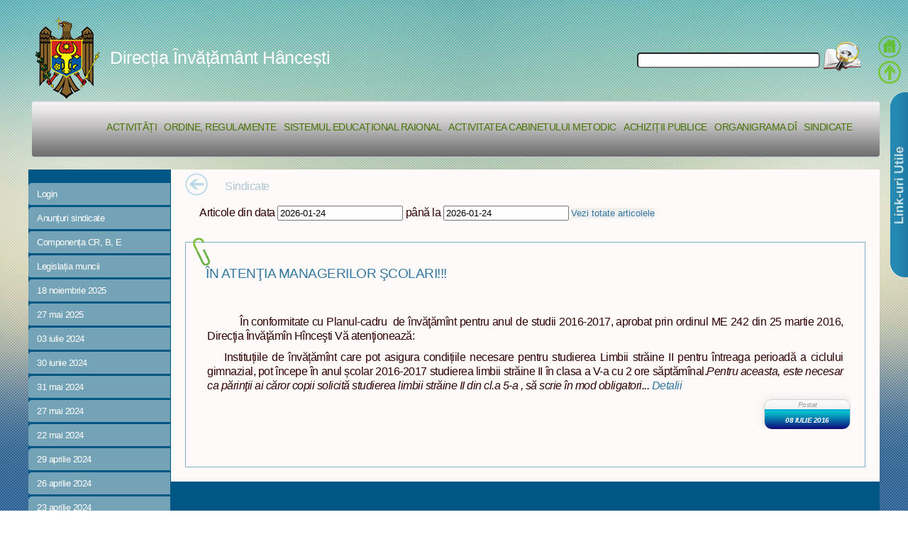

--- FILE ---
content_type: text/html; charset=UTF-8
request_url: https://educ-hincesti.starnet.md/dih/public/articles/sindicate/chapter/activ-cab-met/day/2016-07-08
body_size: 107074
content:
<!DOCTYPE html PUBLIC "-//W3C//DTD XHTML 1.0 Strict//EN" "http://www.w3.org/TR/xhtml1/DTD/xhtml1-strict.dtd"><html>
	<head>
	<meta name="google-site-verification" content="b1Zhz_xfWhQmgjgH6ANTAnMhkhGYQwnpYuR_gi3cPS0" />
	<meta name="keywords" content="directia de invatamint hincesti, directia hincesti, directia de invatamint, hincesti"/>	
	<base href="https://educ-hincesti.starnet.md/dih/public/">
	<meta http-equiv="Content-Type" content="text/html; charset=utf-8" />	<title>Direcția Învățământ Hâncești | Directia de Invatamint</title>									
		 	<script src="/dih/public/ckeditor/ckeditor.js"></script>
 	<script src="/dih/public/css/5grid/ie.js" type="text/javascript"></script>
	<script src="/dih/public/css/5grid/viewport.js" type="text/javascript"></script>	
	<script src="/dih/public/js/jquery18.js" type="text/javascript"></script>
	<script src="/dih/public/js/jquery.bxSlider.min.js" type="text/javascript"></script>
	<script src="/dih/public/js/eff.js" type="text/javascript"></script>
	<script src="/dih/public/js/jqueryuicustom.js" type="text/javascript"></script>
	
  	
	<link type="text/css" rel="stylesheet" media="screen" href="/dih/public/css/5grid/core.css">
	<link type="text/css" rel="stylesheet" media="screen" href="/dih/public/css/style.css">
	  <link type="text/css" rel="stylesheet" media="screen" href="http://code.jquery.com/ui/1.10.1/themes/base/jquery-ui.css">
	<link type="favicon.ico" rel="shortcut icon" href="/dih/public/images/resource/favicon.ico" type="image/x-icon">
<script type="text/javascript">
//track google
  var _gaq = _gaq || [];
  _gaq.push(['_setAccount', 'UA-36450122-2']);
  _gaq.push(['_trackPageview']);

  (function() {
    var ga = document.createElement('script'); ga.type = 'text/javascript'; ga.async = true;
    ga.src = ('https:' == document.location.protocol ? 'https://ssl' : 'http://www') + '.google-analytics.com/ga.js';
    var s = document.getElementsByTagName('script')[0]; s.parentNode.insertBefore(ga, s);
  })();

</script>	  
  
 <script type="text/javascript">
 
  	$(document).ready(function(){
    $('#slider1').bxSlider({
   	 	infiniteLoop: false,
	    hideControlOnEnd: true   });    
  	});

</script>
<script>
//datapitcher
  $(function() {
    $( "#from" ).datepicker({
      defaultDate: "w",
      currentText: "Now",
      changeMonth: true,
      dateFormat: "yy-mm-dd",
      changeYear:true,
      numberOfMonths: 1,
      onClose: function( selectedDate ) {
        $( "#to" ).datepicker( "option", "minDate", selectedDate );
      }
    });
    $( "#to" ).datepicker({
      defaultDate: "w",
      currentText: "Now",
      changeMonth: true,
      dateFormat: "yy-mm-dd",
      changeYear:true,
      numberOfMonths: 1,
      onClose: function( selectedDate ) {
        $( "#from" ).datepicker( "option", "maxDate", selectedDate );
      }
    });
    $( "#from" ).datepicker('setDate', new Date());
	$( "#to" ).datepicker('setDate', new Date());
  });
  </script>
  <script>
  //ajax articole din data pina in data
  var denLuna= new Array("Ianuarie","Februarie","Martie","Aprilie","Mai","Iunie","Iulie","August","Septembrie","Octombrie","Noiembrie","Decembrie");
  var dict={
		  'noutati':'Noutati','activitati':'Activitati','consilii':'Consilii','regulamente':'Regulamente',
			'activitati':'Activitati','planlunar':'Planurile de activitate lunară','planan':'Planurile de activitate anuală'
			,'ordine':'Ordine','dispozitii':'Dispoziții'
			,'regulamente':'Regulamente','scrisori':'Scrisori','sistem-educ':'Sistemul educațional raional'
			,'noutati':'Noutati','inspectii':'Inspecție scolară','grafic-inspectii':'Graficul inspecțiilor'
			,'rapoarte-institutii':'Rapoarte ale inspecțiilor școlare','activ-cab-met':'Activitatea Cabinetuui Metodic','rapoarte':'Rapoarte'
			,'cons-consultativ':'Consiliul consultativ','cons-admin':'Consiliul de Administrație','achizitii':'Achiziții publice'
			,'plan-achiz-pub':'Planul achizițiilor publice','voc-comun-achiz-pub':'Vocabularul comun al achizițiilor publice'
			,'contr-incheiate':'Contracte încheiate','reg-contr':'Registrul contractelor','arhiv-achiz':'Arhiva achizițiilor'
			,'organigrama':'Organigrama DÎ','instit-preuniversitare':'Instituții preuniversitare'
			,'instit-prescolare':'Instituții preșcolare','sindicate':'Anunțuri sindicate'
			,'componenta':'Componența CR, B, E','legislatia':'Legislația muncii'
		  };
//click buton articole din data pina in data  
$(function(){
	$("button").click(function(){
		if($("#from").val().length==0){
			//getAllItemsJson();
		}else{
			
			$("#contentCanvas div").slideUp("slow",function(){
				$("#contentCanvas div").html("");
				getItemJson($("#from").val(),$("#to").val());
				
			});
			
			$(document).ajaxComplete(function() {
				   //alert("Complete");
				   $("#contentCanvas div").slideDown("slow");
				 });
			//$("#contentCanvas div").slideDown("slow");
			
			
		}
		return false;
	});	
});

//on enter or click
$(function(){
	$("#textSearch").enterKey(function () {
		actionSearch();
		});
	$("#btnSearch").click(function(){
		actionSearch();
	});	
});
//ajax cauta text
function actionSearch(){
	if($("#textSearch").val().length==0){
		//getAllItemsJson();
	}else{
		
		$("#contentCanvas div").slideUp("slow",function(){
			$("#contentCanvas div").html("");
			getSearchJson($("#textSearch").val());
			//getAllItemsJson2($("#textSearch").val());			
		});
		
		$(document).ajaxComplete(function() {
			   //alert("Complete");
			   $("#contentCanvas div").slideDown("slow");
			 });
		//$("#contentCanvas div").slideDown("slow");
	}
	return false;
}
//test cautare
function getAllItemsJson2(sWords){
	$.post(
			"/dih/public/async/searching-article",
			{
				"sWords": sWords
				},
			function(data)
			{
				for(i=0;i<data.length;i++){
				$("#contentCanvas div").append("<li>"+data[i]+" : "+data[i]+"</li>");
				//alert(data);
				}
			},'json'
				
			);
}
//toate articolele
function getAllItemsJson(){
	$.post(
			"/dih/public/async/getitems",
			{},
			function(data)
			{
				for(i=0;i<data.length;i++){
				$("#contentCanvas div").append("<li>"+data[i].id+" : "+data[i].title+"</li>");
				//alert(data);
				}
			},'json'
				
			);
}
//articole din data pina la data
function getItemJson(dayS,dayE){
	$.post(
			"/dih/public/async/get-item-by-id",
			{
				"dayS": dayS,
				"dayE": dayE				
				},
			function(data)
			{
					var dataFull=new Date("2012-02-02");
					
				for(i=0;i<data.length;i++){
					dataFull=new Date(data[i].created);
					var day=dataFull.getDate();
					var month=dataFull.getMonth();
					var year=dataFull.getFullYear();
				$("#contentCanvas div").append("<p class='cateogryImg'>"+dict[data[i].category]+ "</p><h3> <a href='/dih/public/articles/view/id/"+data[i].id+"'>"+
						data[i].title+"</a></h3> <p> "+data[i].description+"</p> <a class='button' href='/dih/public/articles/view/id/"+
						data[i].id+"'>Detalii</a>  <p>Postat: "+day+" "+denLuna[month]+" "+year+"</p>");
				//alert(dayS+":"+dayE+ data);
				
				}
			},'json'
				
			);
}
//cautare de baza ajax
function getSearchJson(sWords){
	$.post(
			"/dih/public/async/searching-article",
			{
				"sWords": sWords
				},
			function(data)
			{
				var dataFull=new Date("2012-02-02");
				for(i=0;i<data.length;i++){
					dataFull=new Date(data[i].created);
					var day=dataFull.getDate();
					var month=dataFull.getMonth();
					var year=dataFull.getFullYear();

					$("#contentCanvas div").append("<p class='cateogryImg'>"+dict[data[i].category]+ "</p><h3> <a href='/dih/public/articles/view/id/"+data[i].id+"'>"+
						data[i].title+"</a></h3> <p> "+data[i].description+"</p> <a class='button' href='/dih/public/articles/view/id/"+
						data[i].id+"'>Detalii</a>  <p>Postat: "+day+" "+denLuna[month]+" "+year+"</p>");
				//alert(dayS+":"+dayE+ data);
				
				}
			},'json'
				
			);
}


</script>
<script type="text/javascript">


</script>
<!-- 
 <script type="text/javascript">
  	$(function(){
  // assign the slider to a variable
  var slider = $('#slider1').bxSlider({
    controls: false
  });

  // assign a click event to the external thumbnails
  $('.thumbs a').click(function(){
   var thumbIndex = $('.thumbs a').index(this);
    // call the "goToSlide" public function
    slider.goToSlide(thumbIndex);
  
    // remove all active classes
    $('.thumbs a').removeClass('pager-active');
    // assisgn "pager-active" to clicked thumb
    $(this).addClass('pager-active');
    // very important! you must kill the links default behavior
    return false;
  });

  // assign "pager-active" class to the first thumb
  $('.thumbs a:first').addClass('pager-active');
});
</script>	 		
 -->
 	</head>
	<body class="mbody">

		<div id='header-wrapper'>
			<div class="5grid">
				<div class="12u-first">
				
					<div id="header">
					<div id="boxSearch"><input type="text" id="textSearch" name="search" /><a id="btnSearch">
					<img style="cursor: pointer;" src="/dih/public/images/resource/search_img_60x48.shkl.png" alt="Cautare" />
					</a></div>
						<!-- <img class='span-5' src="/images/Ob1.png" />
						<img class='span-3' src="/images/resource/stema_header.png" />-->			
						<div id="headerTitle">
						
						<img src="/dih/public/images/resource/stema_header_min.png" alt="Directia invatamint Hincesti" />
						<a href="/dih/public/index/index/chapter/activ-cab-met/day/2016-07-08">
						Direcția Învățământ Hâncești</a></div>
						
						<!--<h3></h3>  <img class='prepend-3' src="/images/resource/mm_health_photo1.gif" />-->		
						
						<div class="topnav"> <!--  <div class="topnav large"> -->						
						<ul class="navigation">
    <li>
        <a href="/dih/public/articles/activity">Activități</a>
    </li>
    <li>
        <a href="/dih/public/articles/ordine">Ordine, regulamente</a>
    </li>
    <li>
        <a href="/dih/public/institution/show">Sistemul educațional raional</a>
    </li>
    <li>
        <a href="/dih/public/articles/activ-cab-met">Activitatea Cabinetului Metodic</a>
    </li>
    <li>
        <a href="/dih/public/articles/achizitii">Achiziții Publice</a>
    </li>
    <li>
        <a href="/dih/public/contact/show">Organigrama DÎ</a>
    </li>
    <li class="active">
        <a href="/dih/public/articles/sindicate">Sindicate</a>
    </li>
</ul>		
																									
															
						</div>	<!-- end topnav -->					
					</div> <!-- end header -->				
				</div>
			</div>
		</div>				
		<!-- 
		<div id="banner-wrapper">
			<p>Banner</p>
		</div>
		 -->
		<div id="main">
			<div class="5grid-layout 5grid"  style="background-color: #005685;">
							
				<div class="row">
					<div id="leftSlider" >
					<div id="activeMenu"></div>
					<div class="leftMenu">
					
						<ul>						
													<li>
								<a href="/dih/public/users/login/chapter/activ-cab-met/day/2016-07-08">Login</a>
							</li>											
																												<li class="dateLeft">
									<a href="/dih/public/articles/sindicate/chapter/sindicate/">Anunțuri sindicate</a>									
								</li>												
															<li class="dateLeft">
									<a href="/dih/public/articles/sindicate/chapter/componenta/">Componența CR, B, E</a>									
								</li>												
															<li class="dateLeft">
									<a href="/dih/public/articles/sindicate/chapter/legislatia/">Legislația muncii</a>									
								</li>												
															<li class="dateLeft">
									<a href="/dih/public/articles/sindicate/chapter/activ-cab-met/day/2025-11-18">18 noiembrie 2025</a>									
								</li>												
															<li class="dateLeft">
									<a href="/dih/public/articles/sindicate/chapter/activ-cab-met/day/2025-05-27">27 mai 2025</a>									
								</li>												
															<li class="dateLeft">
									<a href="/dih/public/articles/sindicate/chapter/activ-cab-met/day/2024-07-03">03 iulie 2024</a>									
								</li>												
															<li class="dateLeft">
									<a href="/dih/public/articles/sindicate/chapter/activ-cab-met/day/2024-06-30">30 iunie 2024</a>									
								</li>												
															<li class="dateLeft">
									<a href="/dih/public/articles/sindicate/chapter/activ-cab-met/day/2024-05-31">31 mai 2024</a>									
								</li>												
															<li class="dateLeft">
									<a href="/dih/public/articles/sindicate/chapter/activ-cab-met/day/2024-05-27">27 mai 2024</a>									
								</li>												
															<li class="dateLeft">
									<a href="/dih/public/articles/sindicate/chapter/activ-cab-met/day/2024-05-22">22 mai 2024</a>									
								</li>												
															<li class="dateLeft">
									<a href="/dih/public/articles/sindicate/chapter/activ-cab-met/day/2024-04-29">29 aprilie 2024</a>									
								</li>												
															<li class="dateLeft">
									<a href="/dih/public/articles/sindicate/chapter/activ-cab-met/day/2024-04-26">26 aprilie 2024</a>									
								</li>												
															<li class="dateLeft">
									<a href="/dih/public/articles/sindicate/chapter/activ-cab-met/day/2024-04-23">23 aprilie 2024</a>									
								</li>												
															<li class="dateLeft">
									<a href="/dih/public/articles/sindicate/chapter/activ-cab-met/day/2024-04-16">16 aprilie 2024</a>									
								</li>												
															<li class="dateLeft">
									<a href="/dih/public/articles/sindicate/chapter/activ-cab-met/day/2024-04-12">12 aprilie 2024</a>									
								</li>												
															<li class="dateLeft">
									<a href="/dih/public/articles/sindicate/chapter/activ-cab-met/day/2024-04-02">02 aprilie 2024</a>									
								</li>												
															<li class="dateLeft">
									<a href="/dih/public/articles/sindicate/chapter/activ-cab-met/day/2023-08-02">02 august 2023</a>									
								</li>												
															<li class="dateLeft">
									<a href="/dih/public/articles/sindicate/chapter/activ-cab-met/day/2023-06-28">28 iunie 2023</a>									
								</li>												
															<li class="dateLeft">
									<a href="/dih/public/articles/sindicate/chapter/activ-cab-met/day/2023-06-22">22 iunie 2023</a>									
								</li>												
															<li class="dateLeft">
									<a href="/dih/public/articles/sindicate/chapter/activ-cab-met/day/2023-06-14">14 iunie 2023</a>									
								</li>												
															<li class="dateLeft">
									<a href="/dih/public/articles/sindicate/chapter/activ-cab-met/day/2023-05-25">25 mai 2023</a>									
								</li>												
															<li class="dateLeft">
									<a href="/dih/public/articles/sindicate/chapter/activ-cab-met/day/2023-05-22">22 mai 2023</a>									
								</li>												
															<li class="dateLeft">
									<a href="/dih/public/articles/sindicate/chapter/activ-cab-met/day/2023-05-17">17 mai 2023</a>									
								</li>												
															<li class="dateLeft">
									<a href="/dih/public/articles/sindicate/chapter/activ-cab-met/day/2023-05-16">16 mai 2023</a>									
								</li>												
															<li class="dateLeft">
									<a href="/dih/public/articles/sindicate/chapter/activ-cab-met/day/2023-05-15">15 mai 2023</a>									
								</li>												
															<li class="dateLeft">
									<a href="/dih/public/articles/sindicate/chapter/activ-cab-met/day/2023-05-12">12 mai 2023</a>									
								</li>												
															<li class="dateLeft">
									<a href="/dih/public/articles/sindicate/chapter/activ-cab-met/day/2023-04-20">20 aprilie 2023</a>									
								</li>												
															<li class="dateLeft">
									<a href="/dih/public/articles/sindicate/chapter/activ-cab-met/day/2022-12-13">13 decembrie 2022</a>									
								</li>												
															<li class="dateLeft">
									<a href="/dih/public/articles/sindicate/chapter/activ-cab-met/day/2022-09-30">30 septembrie 2022</a>									
								</li>												
															<li class="dateLeft">
									<a href="/dih/public/articles/sindicate/chapter/activ-cab-met/day/2022-09-20">20 septembrie 2022</a>									
								</li>												
															<li class="dateLeft">
									<a href="/dih/public/articles/sindicate/chapter/activ-cab-met/day/2022-09-05">05 septembrie 2022</a>									
								</li>												
															<li class="dateLeft">
									<a href="/dih/public/articles/sindicate/chapter/activ-cab-met/day/2022-07-12">12 iulie 2022</a>									
								</li>												
															<li class="dateLeft">
									<a href="/dih/public/articles/sindicate/chapter/activ-cab-met/day/2022-04-19">19 aprilie 2022</a>									
								</li>												
															<li class="dateLeft">
									<a href="/dih/public/articles/sindicate/chapter/activ-cab-met/day/2022-04-15">15 aprilie 2022</a>									
								</li>												
															<li class="dateLeft">
									<a href="/dih/public/articles/sindicate/chapter/activ-cab-met/day/2022-04-13">13 aprilie 2022</a>									
								</li>												
															<li class="dateLeft">
									<a href="/dih/public/articles/sindicate/chapter/activ-cab-met/day/2022-04-11">11 aprilie 2022</a>									
								</li>												
															<li class="dateLeft">
									<a href="/dih/public/articles/sindicate/chapter/activ-cab-met/day/2022-04-04">04 aprilie 2022</a>									
								</li>												
															<li class="dateLeft">
									<a href="/dih/public/articles/sindicate/chapter/activ-cab-met/day/2022-02-04">04 februarie 2022</a>									
								</li>												
															<li class="dateLeft">
									<a href="/dih/public/articles/sindicate/chapter/activ-cab-met/day/2022-01-14">14 ianuarie 2022</a>									
								</li>												
															<li class="dateLeft">
									<a href="/dih/public/articles/sindicate/chapter/activ-cab-met/day/2021-12-23">23 decembrie 2021</a>									
								</li>												
															<li class="dateLeft">
									<a href="/dih/public/articles/sindicate/chapter/activ-cab-met/day/2021-11-05">05 noiembrie 2021</a>									
								</li>												
															<li class="dateLeft">
									<a href="/dih/public/articles/sindicate/chapter/activ-cab-met/day/2021-10-25">25 octombrie 2021</a>									
								</li>												
															<li class="dateLeft">
									<a href="/dih/public/articles/sindicate/chapter/activ-cab-met/day/2021-10-22">22 octombrie 2021</a>									
								</li>												
															<li class="dateLeft">
									<a href="/dih/public/articles/sindicate/chapter/activ-cab-met/day/2021-10-14">14 octombrie 2021</a>									
								</li>												
															<li class="dateLeft">
									<a href="/dih/public/articles/sindicate/chapter/activ-cab-met/day/2021-10-07">07 octombrie 2021</a>									
								</li>												
															<li class="dateLeft">
									<a href="/dih/public/articles/sindicate/chapter/activ-cab-met/day/2021-09-27">27 septembrie 2021</a>									
								</li>												
															<li class="dateLeft">
									<a href="/dih/public/articles/sindicate/chapter/activ-cab-met/day/2021-09-08">08 septembrie 2021</a>									
								</li>												
															<li class="dateLeft">
									<a href="/dih/public/articles/sindicate/chapter/activ-cab-met/day/2021-06-23">23 iunie 2021</a>									
								</li>												
															<li class="dateLeft">
									<a href="/dih/public/articles/sindicate/chapter/activ-cab-met/day/2021-05-27">27 mai 2021</a>									
								</li>												
															<li class="dateLeft">
									<a href="/dih/public/articles/sindicate/chapter/activ-cab-met/day/2021-04-26">26 aprilie 2021</a>									
								</li>												
															<li class="dateLeft">
									<a href="/dih/public/articles/sindicate/chapter/activ-cab-met/day/2021-04-01">01 aprilie 2021</a>									
								</li>												
															<li class="dateLeft">
									<a href="/dih/public/articles/sindicate/chapter/activ-cab-met/day/2021-03-01">01 martie 2021</a>									
								</li>												
															<li class="dateLeft">
									<a href="/dih/public/articles/sindicate/chapter/activ-cab-met/day/2021-02-26">26 februarie 2021</a>									
								</li>												
															<li class="dateLeft">
									<a href="/dih/public/articles/sindicate/chapter/activ-cab-met/day/2021-02-24">24 februarie 2021</a>									
								</li>												
															<li class="dateLeft">
									<a href="/dih/public/articles/sindicate/chapter/activ-cab-met/day/2021-02-19">19 februarie 2021</a>									
								</li>												
															<li class="dateLeft">
									<a href="/dih/public/articles/sindicate/chapter/activ-cab-met/day/2021-02-16">16 februarie 2021</a>									
								</li>												
															<li class="dateLeft">
									<a href="/dih/public/articles/sindicate/chapter/activ-cab-met/day/2020-12-24">24 decembrie 2020</a>									
								</li>												
															<li class="dateLeft">
									<a href="/dih/public/articles/sindicate/chapter/activ-cab-met/day/2020-10-05">05 octombrie 2020</a>									
								</li>												
															<li class="dateLeft">
									<a href="/dih/public/articles/sindicate/chapter/activ-cab-met/day/2020-09-15">15 septembrie 2020</a>									
								</li>												
															<li class="dateLeft">
									<a href="/dih/public/articles/sindicate/chapter/activ-cab-met/day/2020-08-24">24 august 2020</a>									
								</li>												
															<li class="dateLeft">
									<a href="/dih/public/articles/sindicate/chapter/activ-cab-met/day/2020-08-14">14 august 2020</a>									
								</li>												
															<li class="dateLeft">
									<a href="/dih/public/articles/sindicate/chapter/activ-cab-met/day/2020-07-28">28 iulie 2020</a>									
								</li>												
															<li class="dateLeft">
									<a href="/dih/public/articles/sindicate/chapter/activ-cab-met/day/2020-07-17">17 iulie 2020</a>									
								</li>												
															<li class="dateLeft">
									<a href="/dih/public/articles/sindicate/chapter/activ-cab-met/day/2020-06-14">14 iunie 2020</a>									
								</li>												
															<li class="dateLeft">
									<a href="/dih/public/articles/sindicate/chapter/activ-cab-met/day/2020-05-19">19 mai 2020</a>									
								</li>												
															<li class="dateLeft">
									<a href="/dih/public/articles/sindicate/chapter/activ-cab-met/day/2020-03-10">10 martie 2020</a>									
								</li>												
															<li class="dateLeft">
									<a href="/dih/public/articles/sindicate/chapter/activ-cab-met/day/2020-03-09">09 martie 2020</a>									
								</li>												
															<li class="dateLeft">
									<a href="/dih/public/articles/sindicate/chapter/activ-cab-met/day/2020-03-05">05 martie 2020</a>									
								</li>												
															<li class="dateLeft">
									<a href="/dih/public/articles/sindicate/chapter/activ-cab-met/day/2020-03-03">03 martie 2020</a>									
								</li>												
															<li class="dateLeft">
									<a href="/dih/public/articles/sindicate/chapter/activ-cab-met/day/2020-02-27">27 februarie 2020</a>									
								</li>												
															<li class="dateLeft">
									<a href="/dih/public/articles/sindicate/chapter/activ-cab-met/day/2020-02-21">21 februarie 2020</a>									
								</li>												
															<li class="dateLeft">
									<a href="/dih/public/articles/sindicate/chapter/activ-cab-met/day/2020-02-10">10 februarie 2020</a>									
								</li>												
															<li class="dateLeft">
									<a href="/dih/public/articles/sindicate/chapter/activ-cab-met/day/2020-02-06">06 februarie 2020</a>									
								</li>												
															<li class="dateLeft">
									<a href="/dih/public/articles/sindicate/chapter/activ-cab-met/day/2020-02-05">05 februarie 2020</a>									
								</li>												
															<li class="dateLeft">
									<a href="/dih/public/articles/sindicate/chapter/activ-cab-met/day/2020-01-27">27 ianuarie 2020</a>									
								</li>												
															<li class="dateLeft">
									<a href="/dih/public/articles/sindicate/chapter/activ-cab-met/day/2020-01-13">13 ianuarie 2020</a>									
								</li>												
															<li class="dateLeft">
									<a href="/dih/public/articles/sindicate/chapter/activ-cab-met/day/2020-01-02">02 ianuarie 2020</a>									
								</li>												
															<li class="dateLeft">
									<a href="/dih/public/articles/sindicate/chapter/activ-cab-met/day/2019-12-16">16 decembrie 2019</a>									
								</li>												
															<li class="dateLeft">
									<a href="/dih/public/articles/sindicate/chapter/activ-cab-met/day/2019-12-13">13 decembrie 2019</a>									
								</li>												
															<li class="dateLeft">
									<a href="/dih/public/articles/sindicate/chapter/activ-cab-met/day/2019-12-12">12 decembrie 2019</a>									
								</li>												
															<li class="dateLeft">
									<a href="/dih/public/articles/sindicate/chapter/activ-cab-met/day/2019-12-11">11 decembrie 2019</a>									
								</li>												
															<li class="dateLeft">
									<a href="/dih/public/articles/sindicate/chapter/activ-cab-met/day/2019-11-20">20 noiembrie 2019</a>									
								</li>												
															<li class="dateLeft">
									<a href="/dih/public/articles/sindicate/chapter/activ-cab-met/day/2019-11-04">04 noiembrie 2019</a>									
								</li>												
															<li class="dateLeft">
									<a href="/dih/public/articles/sindicate/chapter/activ-cab-met/day/2019-10-14">14 octombrie 2019</a>									
								</li>												
															<li class="dateLeft">
									<a href="/dih/public/articles/sindicate/chapter/activ-cab-met/day/2019-10-08">08 octombrie 2019</a>									
								</li>												
															<li class="dateLeft">
									<a href="/dih/public/articles/sindicate/chapter/activ-cab-met/day/2019-10-07">07 octombrie 2019</a>									
								</li>												
															<li class="dateLeft">
									<a href="/dih/public/articles/sindicate/chapter/activ-cab-met/day/2019-09-27">27 septembrie 2019</a>									
								</li>												
															<li class="dateLeft">
									<a href="/dih/public/articles/sindicate/chapter/activ-cab-met/day/2019-09-24">24 septembrie 2019</a>									
								</li>												
															<li class="dateLeft">
									<a href="/dih/public/articles/sindicate/chapter/activ-cab-met/day/2019-09-23">23 septembrie 2019</a>									
								</li>												
															<li class="dateLeft">
									<a href="/dih/public/articles/sindicate/chapter/activ-cab-met/day/2019-09-17">17 septembrie 2019</a>									
								</li>												
															<li class="dateLeft">
									<a href="/dih/public/articles/sindicate/chapter/activ-cab-met/day/2019-09-10">10 septembrie 2019</a>									
								</li>												
															<li class="dateLeft">
									<a href="/dih/public/articles/sindicate/chapter/activ-cab-met/day/2019-09-06">06 septembrie 2019</a>									
								</li>												
															<li class="dateLeft">
									<a href="/dih/public/articles/sindicate/chapter/activ-cab-met/day/2019-09-05">05 septembrie 2019</a>									
								</li>												
															<li class="dateLeft">
									<a href="/dih/public/articles/sindicate/chapter/activ-cab-met/day/2019-09-04">04 septembrie 2019</a>									
								</li>												
															<li class="dateLeft">
									<a href="/dih/public/articles/sindicate/chapter/activ-cab-met/day/2019-08-31">31 august 2019</a>									
								</li>												
															<li class="dateLeft">
									<a href="/dih/public/articles/sindicate/chapter/activ-cab-met/day/2019-08-27">27 august 2019</a>									
								</li>												
															<li class="dateLeft">
									<a href="/dih/public/articles/sindicate/chapter/activ-cab-met/day/2019-08-23">23 august 2019</a>									
								</li>												
															<li class="dateLeft">
									<a href="/dih/public/articles/sindicate/chapter/activ-cab-met/day/2019-08-20">20 august 2019</a>									
								</li>												
															<li class="dateLeft">
									<a href="/dih/public/articles/sindicate/chapter/activ-cab-met/day/2019-06-03">03 iunie 2019</a>									
								</li>												
															<li class="dateLeft">
									<a href="/dih/public/articles/sindicate/chapter/activ-cab-met/day/2019-05-30">30 mai 2019</a>									
								</li>												
															<li class="dateLeft">
									<a href="/dih/public/articles/sindicate/chapter/activ-cab-met/day/2019-05-27">27 mai 2019</a>									
								</li>												
															<li class="dateLeft">
									<a href="/dih/public/articles/sindicate/chapter/activ-cab-met/day/2019-05-20">20 mai 2019</a>									
								</li>												
															<li class="dateLeft">
									<a href="/dih/public/articles/sindicate/chapter/activ-cab-met/day/2019-04-26">26 aprilie 2019</a>									
								</li>												
															<li class="dateLeft">
									<a href="/dih/public/articles/sindicate/chapter/activ-cab-met/day/2019-04-23">23 aprilie 2019</a>									
								</li>												
															<li class="dateLeft">
									<a href="/dih/public/articles/sindicate/chapter/activ-cab-met/day/2019-04-12">12 aprilie 2019</a>									
								</li>												
															<li class="dateLeft">
									<a href="/dih/public/articles/sindicate/chapter/activ-cab-met/day/2019-04-10">10 aprilie 2019</a>									
								</li>												
															<li class="dateLeft">
									<a href="/dih/public/articles/sindicate/chapter/activ-cab-met/day/2019-04-09">09 aprilie 2019</a>									
								</li>												
															<li class="dateLeft">
									<a href="/dih/public/articles/sindicate/chapter/activ-cab-met/day/2019-04-04">04 aprilie 2019</a>									
								</li>												
															<li class="dateLeft">
									<a href="/dih/public/articles/sindicate/chapter/activ-cab-met/day/2019-04-02">02 aprilie 2019</a>									
								</li>												
															<li class="dateLeft">
									<a href="/dih/public/articles/sindicate/chapter/activ-cab-met/day/2019-03-28">28 martie 2019</a>									
								</li>												
															<li class="dateLeft">
									<a href="/dih/public/articles/sindicate/chapter/activ-cab-met/day/2019-03-26">26 martie 2019</a>									
								</li>												
															<li class="dateLeft">
									<a href="/dih/public/articles/sindicate/chapter/activ-cab-met/day/2019-03-21">21 martie 2019</a>									
								</li>												
															<li class="dateLeft">
									<a href="/dih/public/articles/sindicate/chapter/activ-cab-met/day/2019-03-20">20 martie 2019</a>									
								</li>												
															<li class="dateLeft">
									<a href="/dih/public/articles/sindicate/chapter/activ-cab-met/day/2019-03-19">19 martie 2019</a>									
								</li>												
															<li class="dateLeft">
									<a href="/dih/public/articles/sindicate/chapter/activ-cab-met/day/2019-03-11">11 martie 2019</a>									
								</li>												
															<li class="dateLeft">
									<a href="/dih/public/articles/sindicate/chapter/activ-cab-met/day/2019-03-04">04 martie 2019</a>									
								</li>												
															<li class="dateLeft">
									<a href="/dih/public/articles/sindicate/chapter/activ-cab-met/day/2019-02-28">28 februarie 2019</a>									
								</li>												
															<li class="dateLeft">
									<a href="/dih/public/articles/sindicate/chapter/activ-cab-met/day/2019-02-26">26 februarie 2019</a>									
								</li>												
															<li class="dateLeft">
									<a href="/dih/public/articles/sindicate/chapter/activ-cab-met/day/2019-02-25">25 februarie 2019</a>									
								</li>												
															<li class="dateLeft">
									<a href="/dih/public/articles/sindicate/chapter/activ-cab-met/day/2019-02-24">24 februarie 2019</a>									
								</li>												
															<li class="dateLeft">
									<a href="/dih/public/articles/sindicate/chapter/activ-cab-met/day/2019-02-06">06 februarie 2019</a>									
								</li>												
															<li class="dateLeft">
									<a href="/dih/public/articles/sindicate/chapter/activ-cab-met/day/2019-02-05">05 februarie 2019</a>									
								</li>												
															<li class="dateLeft">
									<a href="/dih/public/articles/sindicate/chapter/activ-cab-met/day/2019-02-01">01 februarie 2019</a>									
								</li>												
															<li class="dateLeft">
									<a href="/dih/public/articles/sindicate/chapter/activ-cab-met/day/2019-01-31">31 ianuarie 2019</a>									
								</li>												
															<li class="dateLeft">
									<a href="/dih/public/articles/sindicate/chapter/activ-cab-met/day/2019-01-28">28 ianuarie 2019</a>									
								</li>												
															<li class="dateLeft">
									<a href="/dih/public/articles/sindicate/chapter/activ-cab-met/day/2019-01-23">23 ianuarie 2019</a>									
								</li>												
															<li class="dateLeft">
									<a href="/dih/public/articles/sindicate/chapter/activ-cab-met/day/2019-01-22">22 ianuarie 2019</a>									
								</li>												
															<li class="dateLeft">
									<a href="/dih/public/articles/sindicate/chapter/activ-cab-met/day/2019-01-17">17 ianuarie 2019</a>									
								</li>												
															<li class="dateLeft">
									<a href="/dih/public/articles/sindicate/chapter/activ-cab-met/day/2019-01-14">14 ianuarie 2019</a>									
								</li>												
															<li class="dateLeft">
									<a href="/dih/public/articles/sindicate/chapter/activ-cab-met/day/2019-01-10">10 ianuarie 2019</a>									
								</li>												
															<li class="dateLeft">
									<a href="/dih/public/articles/sindicate/chapter/activ-cab-met/day/2018-12-26">26 decembrie 2018</a>									
								</li>												
															<li class="dateLeft">
									<a href="/dih/public/articles/sindicate/chapter/activ-cab-met/day/2018-12-21">21 decembrie 2018</a>									
								</li>												
															<li class="dateLeft">
									<a href="/dih/public/articles/sindicate/chapter/activ-cab-met/day/2018-12-20">20 decembrie 2018</a>									
								</li>												
															<li class="dateLeft">
									<a href="/dih/public/articles/sindicate/chapter/activ-cab-met/day/2018-12-08">08 decembrie 2018</a>									
								</li>												
															<li class="dateLeft">
									<a href="/dih/public/articles/sindicate/chapter/activ-cab-met/day/2018-11-27">27 noiembrie 2018</a>									
								</li>												
															<li class="dateLeft">
									<a href="/dih/public/articles/sindicate/chapter/activ-cab-met/day/2018-11-23">23 noiembrie 2018</a>									
								</li>												
															<li class="dateLeft">
									<a href="/dih/public/articles/sindicate/chapter/activ-cab-met/day/2018-11-22">22 noiembrie 2018</a>									
								</li>												
															<li class="dateLeft">
									<a href="/dih/public/articles/sindicate/chapter/activ-cab-met/day/2018-11-16">16 noiembrie 2018</a>									
								</li>												
															<li class="dateLeft">
									<a href="/dih/public/articles/sindicate/chapter/activ-cab-met/day/2018-11-15">15 noiembrie 2018</a>									
								</li>												
															<li class="dateLeft">
									<a href="/dih/public/articles/sindicate/chapter/activ-cab-met/day/2018-11-12">12 noiembrie 2018</a>									
								</li>												
															<li class="dateLeft">
									<a href="/dih/public/articles/sindicate/chapter/activ-cab-met/day/2018-11-08">08 noiembrie 2018</a>									
								</li>												
															<li class="dateLeft">
									<a href="/dih/public/articles/sindicate/chapter/activ-cab-met/day/2018-10-30">30 octombrie 2018</a>									
								</li>												
															<li class="dateLeft">
									<a href="/dih/public/articles/sindicate/chapter/activ-cab-met/day/2018-10-29">29 octombrie 2018</a>									
								</li>												
															<li class="dateLeft">
									<a href="/dih/public/articles/sindicate/chapter/activ-cab-met/day/2018-10-27">27 octombrie 2018</a>									
								</li>												
															<li class="dateLeft">
									<a href="/dih/public/articles/sindicate/chapter/activ-cab-met/day/2018-10-24">24 octombrie 2018</a>									
								</li>												
															<li class="dateLeft">
									<a href="/dih/public/articles/sindicate/chapter/activ-cab-met/day/2018-10-23">23 octombrie 2018</a>									
								</li>												
															<li class="dateLeft">
									<a href="/dih/public/articles/sindicate/chapter/activ-cab-met/day/2018-10-19">19 octombrie 2018</a>									
								</li>												
															<li class="dateLeft">
									<a href="/dih/public/articles/sindicate/chapter/activ-cab-met/day/2018-10-15">15 octombrie 2018</a>									
								</li>												
															<li class="dateLeft">
									<a href="/dih/public/articles/sindicate/chapter/activ-cab-met/day/2018-10-11">11 octombrie 2018</a>									
								</li>												
															<li class="dateLeft">
									<a href="/dih/public/articles/sindicate/chapter/activ-cab-met/day/2018-10-10">10 octombrie 2018</a>									
								</li>												
															<li class="dateLeft">
									<a href="/dih/public/articles/sindicate/chapter/activ-cab-met/day/2018-10-05">05 octombrie 2018</a>									
								</li>												
															<li class="dateLeft">
									<a href="/dih/public/articles/sindicate/chapter/activ-cab-met/day/2018-10-01">01 octombrie 2018</a>									
								</li>												
															<li class="dateLeft">
									<a href="/dih/public/articles/sindicate/chapter/activ-cab-met/day/2018-09-28">28 septembrie 2018</a>									
								</li>												
															<li class="dateLeft">
									<a href="/dih/public/articles/sindicate/chapter/activ-cab-met/day/2018-09-20">20 septembrie 2018</a>									
								</li>												
															<li class="dateLeft">
									<a href="/dih/public/articles/sindicate/chapter/activ-cab-met/day/2018-09-11">11 septembrie 2018</a>									
								</li>												
															<li class="dateLeft">
									<a href="/dih/public/articles/sindicate/chapter/activ-cab-met/day/2018-09-07">07 septembrie 2018</a>									
								</li>												
															<li class="dateLeft">
									<a href="/dih/public/articles/sindicate/chapter/activ-cab-met/day/2018-08-28">28 august 2018</a>									
								</li>												
															<li class="dateLeft">
									<a href="/dih/public/articles/sindicate/chapter/activ-cab-met/day/2018-08-24">24 august 2018</a>									
								</li>												
															<li class="dateLeft">
									<a href="/dih/public/articles/sindicate/chapter/activ-cab-met/day/2018-08-22">22 august 2018</a>									
								</li>												
															<li class="dateLeft">
									<a href="/dih/public/articles/sindicate/chapter/activ-cab-met/day/2018-08-19">19 august 2018</a>									
								</li>												
															<li class="dateLeft">
									<a href="/dih/public/articles/sindicate/chapter/activ-cab-met/day/2018-08-16">16 august 2018</a>									
								</li>												
															<li class="dateLeft">
									<a href="/dih/public/articles/sindicate/chapter/activ-cab-met/day/2018-08-14">14 august 2018</a>									
								</li>												
															<li class="dateLeft">
									<a href="/dih/public/articles/sindicate/chapter/activ-cab-met/day/2018-08-07">07 august 2018</a>									
								</li>												
															<li class="dateLeft">
									<a href="/dih/public/articles/sindicate/chapter/activ-cab-met/day/2018-07-05">05 iulie 2018</a>									
								</li>												
															<li class="dateLeft">
									<a href="/dih/public/articles/sindicate/chapter/activ-cab-met/day/2018-07-04">04 iulie 2018</a>									
								</li>												
															<li class="dateLeft">
									<a href="/dih/public/articles/sindicate/chapter/activ-cab-met/day/2018-06-12">12 iunie 2018</a>									
								</li>												
															<li class="dateLeft">
									<a href="/dih/public/articles/sindicate/chapter/activ-cab-met/day/2018-06-06">06 iunie 2018</a>									
								</li>												
															<li class="dateLeft">
									<a href="/dih/public/articles/sindicate/chapter/activ-cab-met/day/2018-06-04">04 iunie 2018</a>									
								</li>												
															<li class="dateLeft">
									<a href="/dih/public/articles/sindicate/chapter/activ-cab-met/day/2018-05-21">21 mai 2018</a>									
								</li>												
															<li class="dateLeft">
									<a href="/dih/public/articles/sindicate/chapter/activ-cab-met/day/2018-05-18">18 mai 2018</a>									
								</li>												
															<li class="dateLeft">
									<a href="/dih/public/articles/sindicate/chapter/activ-cab-met/day/2018-05-17">17 mai 2018</a>									
								</li>												
															<li class="dateLeft">
									<a href="/dih/public/articles/sindicate/chapter/activ-cab-met/day/2018-05-08">08 mai 2018</a>									
								</li>												
															<li class="dateLeft">
									<a href="/dih/public/articles/sindicate/chapter/activ-cab-met/day/2018-05-03">03 mai 2018</a>									
								</li>												
															<li class="dateLeft">
									<a href="/dih/public/articles/sindicate/chapter/activ-cab-met/day/2018-04-25">25 aprilie 2018</a>									
								</li>												
															<li class="dateLeft">
									<a href="/dih/public/articles/sindicate/chapter/activ-cab-met/day/2018-04-24">24 aprilie 2018</a>									
								</li>												
															<li class="dateLeft">
									<a href="/dih/public/articles/sindicate/chapter/activ-cab-met/day/2018-04-23">23 aprilie 2018</a>									
								</li>												
															<li class="dateLeft">
									<a href="/dih/public/articles/sindicate/chapter/activ-cab-met/day/2018-04-20">20 aprilie 2018</a>									
								</li>												
															<li class="dateLeft">
									<a href="/dih/public/articles/sindicate/chapter/activ-cab-met/day/2018-04-18">18 aprilie 2018</a>									
								</li>												
															<li class="dateLeft">
									<a href="/dih/public/articles/sindicate/chapter/activ-cab-met/day/2018-04-17">17 aprilie 2018</a>									
								</li>												
															<li class="dateLeft">
									<a href="/dih/public/articles/sindicate/chapter/activ-cab-met/day/2018-04-03">03 aprilie 2018</a>									
								</li>												
															<li class="dateLeft">
									<a href="/dih/public/articles/sindicate/chapter/activ-cab-met/day/2018-03-30">30 martie 2018</a>									
								</li>												
															<li class="dateLeft">
									<a href="/dih/public/articles/sindicate/chapter/activ-cab-met/day/2018-03-29">29 martie 2018</a>									
								</li>												
															<li class="dateLeft">
									<a href="/dih/public/articles/sindicate/chapter/activ-cab-met/day/2018-03-27">27 martie 2018</a>									
								</li>												
															<li class="dateLeft">
									<a href="/dih/public/articles/sindicate/chapter/activ-cab-met/day/2018-03-26">26 martie 2018</a>									
								</li>												
															<li class="dateLeft">
									<a href="/dih/public/articles/sindicate/chapter/activ-cab-met/day/2018-03-19">19 martie 2018</a>									
								</li>												
															<li class="dateLeft">
									<a href="/dih/public/articles/sindicate/chapter/activ-cab-met/day/2018-03-12">12 martie 2018</a>									
								</li>												
															<li class="dateLeft">
									<a href="/dih/public/articles/sindicate/chapter/activ-cab-met/day/2018-03-01">01 martie 2018</a>									
								</li>												
															<li class="dateLeft">
									<a href="/dih/public/articles/sindicate/chapter/activ-cab-met/day/2018-02-28">28 februarie 2018</a>									
								</li>												
															<li class="dateLeft">
									<a href="/dih/public/articles/sindicate/chapter/activ-cab-met/day/2018-02-27">27 februarie 2018</a>									
								</li>												
															<li class="dateLeft">
									<a href="/dih/public/articles/sindicate/chapter/activ-cab-met/day/2018-02-26">26 februarie 2018</a>									
								</li>												
															<li class="dateLeft">
									<a href="/dih/public/articles/sindicate/chapter/activ-cab-met/day/2018-02-22">22 februarie 2018</a>									
								</li>												
															<li class="dateLeft">
									<a href="/dih/public/articles/sindicate/chapter/activ-cab-met/day/2018-02-19">19 februarie 2018</a>									
								</li>												
															<li class="dateLeft">
									<a href="/dih/public/articles/sindicate/chapter/activ-cab-met/day/2018-02-16">16 februarie 2018</a>									
								</li>												
															<li class="dateLeft">
									<a href="/dih/public/articles/sindicate/chapter/activ-cab-met/day/2018-02-15">15 februarie 2018</a>									
								</li>												
															<li class="dateLeft">
									<a href="/dih/public/articles/sindicate/chapter/activ-cab-met/day/2018-02-08">08 februarie 2018</a>									
								</li>												
															<li class="dateLeft">
									<a href="/dih/public/articles/sindicate/chapter/activ-cab-met/day/2018-02-06">06 februarie 2018</a>									
								</li>												
															<li class="dateLeft">
									<a href="/dih/public/articles/sindicate/chapter/activ-cab-met/day/2018-02-02">02 februarie 2018</a>									
								</li>												
															<li class="dateLeft">
									<a href="/dih/public/articles/sindicate/chapter/activ-cab-met/day/2018-02-01">01 februarie 2018</a>									
								</li>												
															<li class="dateLeft">
									<a href="/dih/public/articles/sindicate/chapter/activ-cab-met/day/2018-01-30">30 ianuarie 2018</a>									
								</li>												
															<li class="dateLeft">
									<a href="/dih/public/articles/sindicate/chapter/activ-cab-met/day/2018-01-29">29 ianuarie 2018</a>									
								</li>												
															<li class="dateLeft">
									<a href="/dih/public/articles/sindicate/chapter/activ-cab-met/day/2018-01-27">27 ianuarie 2018</a>									
								</li>												
															<li class="dateLeft">
									<a href="/dih/public/articles/sindicate/chapter/activ-cab-met/day/2018-01-19">19 ianuarie 2018</a>									
								</li>												
															<li class="dateLeft">
									<a href="/dih/public/articles/sindicate/chapter/activ-cab-met/day/2018-01-18">18 ianuarie 2018</a>									
								</li>												
															<li class="dateLeft">
									<a href="/dih/public/articles/sindicate/chapter/activ-cab-met/day/2018-01-17">17 ianuarie 2018</a>									
								</li>												
															<li class="dateLeft">
									<a href="/dih/public/articles/sindicate/chapter/activ-cab-met/day/2018-01-16">16 ianuarie 2018</a>									
								</li>												
															<li class="dateLeft">
									<a href="/dih/public/articles/sindicate/chapter/activ-cab-met/day/2018-01-12">12 ianuarie 2018</a>									
								</li>												
															<li class="dateLeft">
									<a href="/dih/public/articles/sindicate/chapter/activ-cab-met/day/2018-01-05">05 ianuarie 2018</a>									
								</li>												
															<li class="dateLeft">
									<a href="/dih/public/articles/sindicate/chapter/activ-cab-met/day/2017-12-26">26 decembrie 2017</a>									
								</li>												
															<li class="dateLeft">
									<a href="/dih/public/articles/sindicate/chapter/activ-cab-met/day/2017-12-22">22 decembrie 2017</a>									
								</li>												
															<li class="dateLeft">
									<a href="/dih/public/articles/sindicate/chapter/activ-cab-met/day/2017-12-18">18 decembrie 2017</a>									
								</li>												
															<li class="dateLeft">
									<a href="/dih/public/articles/sindicate/chapter/activ-cab-met/day/2017-12-12">12 decembrie 2017</a>									
								</li>												
															<li class="dateLeft">
									<a href="/dih/public/articles/sindicate/chapter/activ-cab-met/day/2017-12-11">11 decembrie 2017</a>									
								</li>												
															<li class="dateLeft">
									<a href="/dih/public/articles/sindicate/chapter/activ-cab-met/day/2017-12-01">01 decembrie 2017</a>									
								</li>												
															<li class="dateLeft">
									<a href="/dih/public/articles/sindicate/chapter/activ-cab-met/day/2017-11-28">28 noiembrie 2017</a>									
								</li>												
															<li class="dateLeft">
									<a href="/dih/public/articles/sindicate/chapter/activ-cab-met/day/2017-11-24">24 noiembrie 2017</a>									
								</li>												
															<li class="dateLeft">
									<a href="/dih/public/articles/sindicate/chapter/activ-cab-met/day/2017-11-21">21 noiembrie 2017</a>									
								</li>												
															<li class="dateLeft">
									<a href="/dih/public/articles/sindicate/chapter/activ-cab-met/day/2017-11-15">15 noiembrie 2017</a>									
								</li>												
															<li class="dateLeft">
									<a href="/dih/public/articles/sindicate/chapter/activ-cab-met/day/2017-11-07">07 noiembrie 2017</a>									
								</li>												
															<li class="dateLeft">
									<a href="/dih/public/articles/sindicate/chapter/activ-cab-met/day/2017-11-01">01 noiembrie 2017</a>									
								</li>												
															<li class="dateLeft">
									<a href="/dih/public/articles/sindicate/chapter/activ-cab-met/day/2017-10-27">27 octombrie 2017</a>									
								</li>												
															<li class="dateLeft">
									<a href="/dih/public/articles/sindicate/chapter/activ-cab-met/day/2017-10-24">24 octombrie 2017</a>									
								</li>												
															<li class="dateLeft">
									<a href="/dih/public/articles/sindicate/chapter/activ-cab-met/day/2017-10-20">20 octombrie 2017</a>									
								</li>												
															<li class="dateLeft">
									<a href="/dih/public/articles/sindicate/chapter/activ-cab-met/day/2017-10-19">19 octombrie 2017</a>									
								</li>												
															<li class="dateLeft">
									<a href="/dih/public/articles/sindicate/chapter/activ-cab-met/day/2017-10-12">12 octombrie 2017</a>									
								</li>												
															<li class="dateLeft">
									<a href="/dih/public/articles/sindicate/chapter/activ-cab-met/day/2017-10-10">10 octombrie 2017</a>									
								</li>												
															<li class="dateLeft">
									<a href="/dih/public/articles/sindicate/chapter/activ-cab-met/day/2017-09-28">28 septembrie 2017</a>									
								</li>												
															<li class="dateLeft">
									<a href="/dih/public/articles/sindicate/chapter/activ-cab-met/day/2017-09-27">27 septembrie 2017</a>									
								</li>												
															<li class="dateLeft">
									<a href="/dih/public/articles/sindicate/chapter/activ-cab-met/day/2017-09-25">25 septembrie 2017</a>									
								</li>												
															<li class="dateLeft">
									<a href="/dih/public/articles/sindicate/chapter/activ-cab-met/day/2017-09-21">21 septembrie 2017</a>									
								</li>												
															<li class="dateLeft">
									<a href="/dih/public/articles/sindicate/chapter/activ-cab-met/day/2017-09-14">14 septembrie 2017</a>									
								</li>												
															<li class="dateLeft">
									<a href="/dih/public/articles/sindicate/chapter/activ-cab-met/day/2017-09-12">12 septembrie 2017</a>									
								</li>												
															<li class="dateLeft">
									<a href="/dih/public/articles/sindicate/chapter/activ-cab-met/day/2017-09-07">07 septembrie 2017</a>									
								</li>												
															<li class="dateLeft">
									<a href="/dih/public/articles/sindicate/chapter/activ-cab-met/day/2017-09-05">05 septembrie 2017</a>									
								</li>												
															<li class="dateLeft">
									<a href="/dih/public/articles/sindicate/chapter/activ-cab-met/day/2017-08-31">31 august 2017</a>									
								</li>												
															<li class="dateLeft">
									<a href="/dih/public/articles/sindicate/chapter/activ-cab-met/day/2017-08-29">29 august 2017</a>									
								</li>												
															<li class="dateLeft">
									<a href="/dih/public/articles/sindicate/chapter/activ-cab-met/day/2017-08-25">25 august 2017</a>									
								</li>												
															<li class="dateLeft">
									<a href="/dih/public/articles/sindicate/chapter/activ-cab-met/day/2017-08-23">23 august 2017</a>									
								</li>												
															<li class="dateLeft">
									<a href="/dih/public/articles/sindicate/chapter/activ-cab-met/day/2017-08-22">22 august 2017</a>									
								</li>												
															<li class="dateLeft">
									<a href="/dih/public/articles/sindicate/chapter/activ-cab-met/day/2017-07-13">13 iulie 2017</a>									
								</li>												
															<li class="dateLeft">
									<a href="/dih/public/articles/sindicate/chapter/activ-cab-met/day/2017-06-23">23 iunie 2017</a>									
								</li>												
															<li class="dateLeft">
									<a href="/dih/public/articles/sindicate/chapter/activ-cab-met/day/2017-06-19">19 iunie 2017</a>									
								</li>												
															<li class="dateLeft">
									<a href="/dih/public/articles/sindicate/chapter/activ-cab-met/day/2017-06-16">16 iunie 2017</a>									
								</li>												
															<li class="dateLeft">
									<a href="/dih/public/articles/sindicate/chapter/activ-cab-met/day/2017-06-08">08 iunie 2017</a>									
								</li>												
															<li class="dateLeft">
									<a href="/dih/public/articles/sindicate/chapter/activ-cab-met/day/2017-06-06">06 iunie 2017</a>									
								</li>												
															<li class="dateLeft">
									<a href="/dih/public/articles/sindicate/chapter/activ-cab-met/day/2017-06-02">02 iunie 2017</a>									
								</li>												
															<li class="dateLeft">
									<a href="/dih/public/articles/sindicate/chapter/activ-cab-met/day/2017-05-26">26 mai 2017</a>									
								</li>												
															<li class="dateLeft">
									<a href="/dih/public/articles/sindicate/chapter/activ-cab-met/day/2017-05-19">19 mai 2017</a>									
								</li>												
															<li class="dateLeft">
									<a href="/dih/public/articles/sindicate/chapter/activ-cab-met/day/2017-05-18">18 mai 2017</a>									
								</li>												
															<li class="dateLeft">
									<a href="/dih/public/articles/sindicate/chapter/activ-cab-met/day/2017-05-11">11 mai 2017</a>									
								</li>												
															<li class="dateLeft">
									<a href="/dih/public/articles/sindicate/chapter/activ-cab-met/day/2017-05-10">10 mai 2017</a>									
								</li>												
															<li class="dateLeft">
									<a href="/dih/public/articles/sindicate/chapter/activ-cab-met/day/2017-05-03">03 mai 2017</a>									
								</li>												
															<li class="dateLeft">
									<a href="/dih/public/articles/sindicate/chapter/activ-cab-met/day/2017-05-02">02 mai 2017</a>									
								</li>												
															<li class="dateLeft">
									<a href="/dih/public/articles/sindicate/chapter/activ-cab-met/day/2017-04-26">26 aprilie 2017</a>									
								</li>												
															<li class="dateLeft">
									<a href="/dih/public/articles/sindicate/chapter/activ-cab-met/day/2017-04-25">25 aprilie 2017</a>									
								</li>												
															<li class="dateLeft">
									<a href="/dih/public/articles/sindicate/chapter/activ-cab-met/day/2017-04-22">22 aprilie 2017</a>									
								</li>												
															<li class="dateLeft">
									<a href="/dih/public/articles/sindicate/chapter/activ-cab-met/day/2017-04-20">20 aprilie 2017</a>									
								</li>												
															<li class="dateLeft">
									<a href="/dih/public/articles/sindicate/chapter/activ-cab-met/day/2017-04-19">19 aprilie 2017</a>									
								</li>												
															<li class="dateLeft">
									<a href="/dih/public/articles/sindicate/chapter/activ-cab-met/day/2017-04-18">18 aprilie 2017</a>									
								</li>												
															<li class="dateLeft">
									<a href="/dih/public/articles/sindicate/chapter/activ-cab-met/day/2017-04-12">12 aprilie 2017</a>									
								</li>												
															<li class="dateLeft">
									<a href="/dih/public/articles/sindicate/chapter/activ-cab-met/day/2017-04-10">10 aprilie 2017</a>									
								</li>												
															<li class="dateLeft">
									<a href="/dih/public/articles/sindicate/chapter/activ-cab-met/day/2017-04-06">06 aprilie 2017</a>									
								</li>												
															<li class="dateLeft">
									<a href="/dih/public/articles/sindicate/chapter/activ-cab-met/day/2017-04-05">05 aprilie 2017</a>									
								</li>												
															<li class="dateLeft">
									<a href="/dih/public/articles/sindicate/chapter/activ-cab-met/day/2017-04-04">04 aprilie 2017</a>									
								</li>												
															<li class="dateLeft">
									<a href="/dih/public/articles/sindicate/chapter/activ-cab-met/day/2017-04-03">03 aprilie 2017</a>									
								</li>												
															<li class="dateLeft">
									<a href="/dih/public/articles/sindicate/chapter/activ-cab-met/day/2017-03-31">31 martie 2017</a>									
								</li>												
															<li class="dateLeft">
									<a href="/dih/public/articles/sindicate/chapter/activ-cab-met/day/2017-03-30">30 martie 2017</a>									
								</li>												
															<li class="dateLeft">
									<a href="/dih/public/articles/sindicate/chapter/activ-cab-met/day/2017-03-28">28 martie 2017</a>									
								</li>												
															<li class="dateLeft">
									<a href="/dih/public/articles/sindicate/chapter/activ-cab-met/day/2017-03-27">27 martie 2017</a>									
								</li>												
															<li class="dateLeft">
									<a href="/dih/public/articles/sindicate/chapter/activ-cab-met/day/2017-03-24">24 martie 2017</a>									
								</li>												
															<li class="dateLeft">
									<a href="/dih/public/articles/sindicate/chapter/activ-cab-met/day/2017-03-21">21 martie 2017</a>									
								</li>												
															<li class="dateLeft">
									<a href="/dih/public/articles/sindicate/chapter/activ-cab-met/day/2017-03-19">19 martie 2017</a>									
								</li>												
															<li class="dateLeft">
									<a href="/dih/public/articles/sindicate/chapter/activ-cab-met/day/2017-03-17">17 martie 2017</a>									
								</li>												
															<li class="dateLeft">
									<a href="/dih/public/articles/sindicate/chapter/activ-cab-met/day/2017-03-14">14 martie 2017</a>									
								</li>												
															<li class="dateLeft">
									<a href="/dih/public/articles/sindicate/chapter/activ-cab-met/day/2017-03-13">13 martie 2017</a>									
								</li>												
															<li class="dateLeft">
									<a href="/dih/public/articles/sindicate/chapter/activ-cab-met/day/2017-03-09">09 martie 2017</a>									
								</li>												
															<li class="dateLeft">
									<a href="/dih/public/articles/sindicate/chapter/activ-cab-met/day/2017-03-01">01 martie 2017</a>									
								</li>												
															<li class="dateLeft">
									<a href="/dih/public/articles/sindicate/chapter/activ-cab-met/day/2017-02-27">27 februarie 2017</a>									
								</li>												
															<li class="dateLeft">
									<a href="/dih/public/articles/sindicate/chapter/activ-cab-met/day/2017-02-24">24 februarie 2017</a>									
								</li>												
															<li class="dateLeft">
									<a href="/dih/public/articles/sindicate/chapter/activ-cab-met/day/2017-02-23">23 februarie 2017</a>									
								</li>												
															<li class="dateLeft">
									<a href="/dih/public/articles/sindicate/chapter/activ-cab-met/day/2017-02-21">21 februarie 2017</a>									
								</li>												
															<li class="dateLeft">
									<a href="/dih/public/articles/sindicate/chapter/activ-cab-met/day/2017-02-20">20 februarie 2017</a>									
								</li>												
															<li class="dateLeft">
									<a href="/dih/public/articles/sindicate/chapter/activ-cab-met/day/2017-02-06">06 februarie 2017</a>									
								</li>												
															<li class="dateLeft">
									<a href="/dih/public/articles/sindicate/chapter/activ-cab-met/day/2017-02-01">01 februarie 2017</a>									
								</li>												
															<li class="dateLeft">
									<a href="/dih/public/articles/sindicate/chapter/activ-cab-met/day/2017-01-31">31 ianuarie 2017</a>									
								</li>												
															<li class="dateLeft">
									<a href="/dih/public/articles/sindicate/chapter/activ-cab-met/day/2017-01-26">26 ianuarie 2017</a>									
								</li>												
															<li class="dateLeft">
									<a href="/dih/public/articles/sindicate/chapter/activ-cab-met/day/2017-01-19">19 ianuarie 2017</a>									
								</li>												
															<li class="dateLeft">
									<a href="/dih/public/articles/sindicate/chapter/activ-cab-met/day/2017-01-17">17 ianuarie 2017</a>									
								</li>												
															<li class="dateLeft">
									<a href="/dih/public/articles/sindicate/chapter/activ-cab-met/day/2017-01-12">12 ianuarie 2017</a>									
								</li>												
															<li class="dateLeft">
									<a href="/dih/public/articles/sindicate/chapter/activ-cab-met/day/2016-12-29">29 decembrie 2016</a>									
								</li>												
															<li class="dateLeft">
									<a href="/dih/public/articles/sindicate/chapter/activ-cab-met/day/2016-12-21">21 decembrie 2016</a>									
								</li>												
															<li class="dateLeft">
									<a href="/dih/public/articles/sindicate/chapter/activ-cab-met/day/2016-12-16">16 decembrie 2016</a>									
								</li>												
															<li class="dateLeft">
									<a href="/dih/public/articles/sindicate/chapter/activ-cab-met/day/2016-12-14">14 decembrie 2016</a>									
								</li>												
															<li class="dateLeft">
									<a href="/dih/public/articles/sindicate/chapter/activ-cab-met/day/2016-12-13">13 decembrie 2016</a>									
								</li>												
															<li class="dateLeft">
									<a href="/dih/public/articles/sindicate/chapter/activ-cab-met/day/2016-12-08">08 decembrie 2016</a>									
								</li>												
															<li class="dateLeft">
									<a href="/dih/public/articles/sindicate/chapter/activ-cab-met/day/2016-12-07">07 decembrie 2016</a>									
								</li>												
															<li class="dateLeft">
									<a href="/dih/public/articles/sindicate/chapter/activ-cab-met/day/2016-12-05">05 decembrie 2016</a>									
								</li>												
															<li class="dateLeft">
									<a href="/dih/public/articles/sindicate/chapter/activ-cab-met/day/2016-12-02">02 decembrie 2016</a>									
								</li>												
															<li class="dateLeft">
									<a href="/dih/public/articles/sindicate/chapter/activ-cab-met/day/2016-12-01">01 decembrie 2016</a>									
								</li>												
															<li class="dateLeft">
									<a href="/dih/public/articles/sindicate/chapter/activ-cab-met/day/2016-11-29">29 noiembrie 2016</a>									
								</li>												
															<li class="dateLeft">
									<a href="/dih/public/articles/sindicate/chapter/activ-cab-met/day/2016-11-28">28 noiembrie 2016</a>									
								</li>												
															<li class="dateLeft">
									<a href="/dih/public/articles/sindicate/chapter/activ-cab-met/day/2016-11-24">24 noiembrie 2016</a>									
								</li>												
															<li class="dateLeft">
									<a href="/dih/public/articles/sindicate/chapter/activ-cab-met/day/2016-11-18">18 noiembrie 2016</a>									
								</li>												
															<li class="dateLeft">
									<a href="/dih/public/articles/sindicate/chapter/activ-cab-met/day/2016-11-17">17 noiembrie 2016</a>									
								</li>												
															<li class="dateLeft">
									<a href="/dih/public/articles/sindicate/chapter/activ-cab-met/day/2016-11-11">11 noiembrie 2016</a>									
								</li>												
															<li class="dateLeft">
									<a href="/dih/public/articles/sindicate/chapter/activ-cab-met/day/2016-11-08">08 noiembrie 2016</a>									
								</li>												
															<li class="dateLeft">
									<a href="/dih/public/articles/sindicate/chapter/activ-cab-met/day/2016-11-07">07 noiembrie 2016</a>									
								</li>												
															<li class="dateLeft">
									<a href="/dih/public/articles/sindicate/chapter/activ-cab-met/day/2016-11-03">03 noiembrie 2016</a>									
								</li>												
															<li class="dateLeft">
									<a href="/dih/public/articles/sindicate/chapter/activ-cab-met/day/2016-10-26">26 octombrie 2016</a>									
								</li>												
															<li class="dateLeft">
									<a href="/dih/public/articles/sindicate/chapter/activ-cab-met/day/2016-10-25">25 octombrie 2016</a>									
								</li>												
															<li class="dateLeft">
									<a href="/dih/public/articles/sindicate/chapter/activ-cab-met/day/2016-10-10">10 octombrie 2016</a>									
								</li>												
															<li class="dateLeft">
									<a href="/dih/public/articles/sindicate/chapter/activ-cab-met/day/2016-09-26">26 septembrie 2016</a>									
								</li>												
															<li class="dateLeft">
									<a href="/dih/public/articles/sindicate/chapter/activ-cab-met/day/2016-09-25">25 septembrie 2016</a>									
								</li>												
															<li class="dateLeft">
									<a href="/dih/public/articles/sindicate/chapter/activ-cab-met/day/2016-09-24">24 septembrie 2016</a>									
								</li>												
															<li class="dateLeft">
									<a href="/dih/public/articles/sindicate/chapter/activ-cab-met/day/2016-09-21">21 septembrie 2016</a>									
								</li>												
															<li class="dateLeft">
									<a href="/dih/public/articles/sindicate/chapter/activ-cab-met/day/2016-09-19">19 septembrie 2016</a>									
								</li>												
															<li class="dateLeft">
									<a href="/dih/public/articles/sindicate/chapter/activ-cab-met/day/2016-09-14">14 septembrie 2016</a>									
								</li>												
															<li class="dateLeft">
									<a href="/dih/public/articles/sindicate/chapter/activ-cab-met/day/2016-09-13">13 septembrie 2016</a>									
								</li>												
															<li class="dateLeft">
									<a href="/dih/public/articles/sindicate/chapter/activ-cab-met/day/2016-09-08">08 septembrie 2016</a>									
								</li>												
															<li class="dateLeft">
									<a href="/dih/public/articles/sindicate/chapter/activ-cab-met/day/2016-09-07">07 septembrie 2016</a>									
								</li>												
															<li class="dateLeft">
									<a href="/dih/public/articles/sindicate/chapter/activ-cab-met/day/2016-08-19">19 august 2016</a>									
								</li>												
															<li class="dateLeft">
									<a href="/dih/public/articles/sindicate/chapter/activ-cab-met/day/2016-08-16">16 august 2016</a>									
								</li>												
															<li class="dateLeft">
									<a href="/dih/public/articles/sindicate/chapter/activ-cab-met/day/2016-08-12">12 august 2016</a>									
								</li>												
															<li class="dateLeft">
									<a href="/dih/public/articles/sindicate/chapter/activ-cab-met/day/2016-08-11">11 august 2016</a>									
								</li>												
															<li class="dateLeft">
									<a href="/dih/public/articles/sindicate/chapter/activ-cab-met/day/2016-08-04">04 august 2016</a>									
								</li>												
															<li class="dateLeft">
									<a href="/dih/public/articles/sindicate/chapter/activ-cab-met/day/2016-07-13">13 iulie 2016</a>									
								</li>												
															<li class="dateLeft">
									<a class="activated" href="/dih/public/articles/sindicate/chapter/activ-cab-met/day/2016-07-08">08 iulie 2016</a>									
								</li>												
															<li class="dateLeft">
									<a href="/dih/public/articles/sindicate/chapter/activ-cab-met/day/2016-07-05">05 iulie 2016</a>									
								</li>												
															<li class="dateLeft">
									<a href="/dih/public/articles/sindicate/chapter/activ-cab-met/day/2016-06-22">22 iunie 2016</a>									
								</li>												
															<li class="dateLeft">
									<a href="/dih/public/articles/sindicate/chapter/activ-cab-met/day/2016-06-21">21 iunie 2016</a>									
								</li>												
															<li class="dateLeft">
									<a href="/dih/public/articles/sindicate/chapter/activ-cab-met/day/2016-06-08">08 iunie 2016</a>									
								</li>												
															<li class="dateLeft">
									<a href="/dih/public/articles/sindicate/chapter/activ-cab-met/day/2016-06-07">07 iunie 2016</a>									
								</li>												
															<li class="dateLeft">
									<a href="/dih/public/articles/sindicate/chapter/activ-cab-met/day/2016-06-02">02 iunie 2016</a>									
								</li>												
															<li class="dateLeft">
									<a href="/dih/public/articles/sindicate/chapter/activ-cab-met/day/2016-05-26">26 mai 2016</a>									
								</li>												
															<li class="dateLeft">
									<a href="/dih/public/articles/sindicate/chapter/activ-cab-met/day/2016-05-25">25 mai 2016</a>									
								</li>												
															<li class="dateLeft">
									<a href="/dih/public/articles/sindicate/chapter/activ-cab-met/day/2016-05-24">24 mai 2016</a>									
								</li>												
															<li class="dateLeft">
									<a href="/dih/public/articles/sindicate/chapter/activ-cab-met/day/2016-05-23">23 mai 2016</a>									
								</li>												
															<li class="dateLeft">
									<a href="/dih/public/articles/sindicate/chapter/activ-cab-met/day/2016-05-20">20 mai 2016</a>									
								</li>												
															<li class="dateLeft">
									<a href="/dih/public/articles/sindicate/chapter/activ-cab-met/day/2016-05-18">18 mai 2016</a>									
								</li>												
															<li class="dateLeft">
									<a href="/dih/public/articles/sindicate/chapter/activ-cab-met/day/2016-05-16">16 mai 2016</a>									
								</li>												
															<li class="dateLeft">
									<a href="/dih/public/articles/sindicate/chapter/activ-cab-met/day/2016-05-13">13 mai 2016</a>									
								</li>												
															<li class="dateLeft">
									<a href="/dih/public/articles/sindicate/chapter/activ-cab-met/day/2016-05-07">07 mai 2016</a>									
								</li>												
															<li class="dateLeft">
									<a href="/dih/public/articles/sindicate/chapter/activ-cab-met/day/2016-04-27">27 aprilie 2016</a>									
								</li>												
															<li class="dateLeft">
									<a href="/dih/public/articles/sindicate/chapter/activ-cab-met/day/2016-04-26">26 aprilie 2016</a>									
								</li>												
															<li class="dateLeft">
									<a href="/dih/public/articles/sindicate/chapter/activ-cab-met/day/2016-04-25">25 aprilie 2016</a>									
								</li>												
															<li class="dateLeft">
									<a href="/dih/public/articles/sindicate/chapter/activ-cab-met/day/2016-04-20">20 aprilie 2016</a>									
								</li>												
															<li class="dateLeft">
									<a href="/dih/public/articles/sindicate/chapter/activ-cab-met/day/2016-04-18">18 aprilie 2016</a>									
								</li>												
															<li class="dateLeft">
									<a href="/dih/public/articles/sindicate/chapter/activ-cab-met/day/2016-04-14">14 aprilie 2016</a>									
								</li>												
															<li class="dateLeft">
									<a href="/dih/public/articles/sindicate/chapter/activ-cab-met/day/2016-04-13">13 aprilie 2016</a>									
								</li>												
															<li class="dateLeft">
									<a href="/dih/public/articles/sindicate/chapter/activ-cab-met/day/2016-04-08">08 aprilie 2016</a>									
								</li>												
															<li class="dateLeft">
									<a href="/dih/public/articles/sindicate/chapter/activ-cab-met/day/2016-04-05">05 aprilie 2016</a>									
								</li>												
															<li class="dateLeft">
									<a href="/dih/public/articles/sindicate/chapter/activ-cab-met/day/2016-04-04">04 aprilie 2016</a>									
								</li>												
															<li class="dateLeft">
									<a href="/dih/public/articles/sindicate/chapter/activ-cab-met/day/2016-03-31">31 martie 2016</a>									
								</li>												
															<li class="dateLeft">
									<a href="/dih/public/articles/sindicate/chapter/activ-cab-met/day/2016-03-29">29 martie 2016</a>									
								</li>												
															<li class="dateLeft">
									<a href="/dih/public/articles/sindicate/chapter/activ-cab-met/day/2016-03-22">22 martie 2016</a>									
								</li>												
															<li class="dateLeft">
									<a href="/dih/public/articles/sindicate/chapter/activ-cab-met/day/2016-03-18">18 martie 2016</a>									
								</li>												
															<li class="dateLeft">
									<a href="/dih/public/articles/sindicate/chapter/activ-cab-met/day/2016-03-17">17 martie 2016</a>									
								</li>												
															<li class="dateLeft">
									<a href="/dih/public/articles/sindicate/chapter/activ-cab-met/day/2016-03-16">16 martie 2016</a>									
								</li>												
															<li class="dateLeft">
									<a href="/dih/public/articles/sindicate/chapter/activ-cab-met/day/2016-03-15">15 martie 2016</a>									
								</li>												
															<li class="dateLeft">
									<a href="/dih/public/articles/sindicate/chapter/activ-cab-met/day/2016-03-12">12 martie 2016</a>									
								</li>												
															<li class="dateLeft">
									<a href="/dih/public/articles/sindicate/chapter/activ-cab-met/day/2016-03-11">11 martie 2016</a>									
								</li>												
															<li class="dateLeft">
									<a href="/dih/public/articles/sindicate/chapter/activ-cab-met/day/2016-03-10">10 martie 2016</a>									
								</li>												
															<li class="dateLeft">
									<a href="/dih/public/articles/sindicate/chapter/activ-cab-met/day/2016-03-04">04 martie 2016</a>									
								</li>												
															<li class="dateLeft">
									<a href="/dih/public/articles/sindicate/chapter/activ-cab-met/day/2016-03-01">01 martie 2016</a>									
								</li>												
															<li class="dateLeft">
									<a href="/dih/public/articles/sindicate/chapter/activ-cab-met/day/2016-02-29">29 februarie 2016</a>									
								</li>												
															<li class="dateLeft">
									<a href="/dih/public/articles/sindicate/chapter/activ-cab-met/day/2016-02-26">26 februarie 2016</a>									
								</li>												
															<li class="dateLeft">
									<a href="/dih/public/articles/sindicate/chapter/activ-cab-met/day/2016-02-19">19 februarie 2016</a>									
								</li>												
															<li class="dateLeft">
									<a href="/dih/public/articles/sindicate/chapter/activ-cab-met/day/2016-02-16">16 februarie 2016</a>									
								</li>												
															<li class="dateLeft">
									<a href="/dih/public/articles/sindicate/chapter/activ-cab-met/day/2016-02-11">11 februarie 2016</a>									
								</li>												
															<li class="dateLeft">
									<a href="/dih/public/articles/sindicate/chapter/activ-cab-met/day/2016-02-02">02 februarie 2016</a>									
								</li>												
															<li class="dateLeft">
									<a href="/dih/public/articles/sindicate/chapter/activ-cab-met/day/2016-02-01">01 februarie 2016</a>									
								</li>												
															<li class="dateLeft">
									<a href="/dih/public/articles/sindicate/chapter/activ-cab-met/day/2016-01-28">28 ianuarie 2016</a>									
								</li>												
															<li class="dateLeft">
									<a href="/dih/public/articles/sindicate/chapter/activ-cab-met/day/2016-01-26">26 ianuarie 2016</a>									
								</li>												
															<li class="dateLeft">
									<a href="/dih/public/articles/sindicate/chapter/activ-cab-met/day/2016-01-21">21 ianuarie 2016</a>									
								</li>												
															<li class="dateLeft">
									<a href="/dih/public/articles/sindicate/chapter/activ-cab-met/day/2016-01-13">13 ianuarie 2016</a>									
								</li>												
															<li class="dateLeft">
									<a href="/dih/public/articles/sindicate/chapter/activ-cab-met/day/2015-12-29">29 decembrie 2015</a>									
								</li>												
															<li class="dateLeft">
									<a href="/dih/public/articles/sindicate/chapter/activ-cab-met/day/2015-12-24">24 decembrie 2015</a>									
								</li>												
															<li class="dateLeft">
									<a href="/dih/public/articles/sindicate/chapter/activ-cab-met/day/2015-12-22">22 decembrie 2015</a>									
								</li>												
															<li class="dateLeft">
									<a href="/dih/public/articles/sindicate/chapter/activ-cab-met/day/2015-12-21">21 decembrie 2015</a>									
								</li>												
															<li class="dateLeft">
									<a href="/dih/public/articles/sindicate/chapter/activ-cab-met/day/2015-12-17">17 decembrie 2015</a>									
								</li>												
															<li class="dateLeft">
									<a href="/dih/public/articles/sindicate/chapter/activ-cab-met/day/2015-12-15">15 decembrie 2015</a>									
								</li>												
															<li class="dateLeft">
									<a href="/dih/public/articles/sindicate/chapter/activ-cab-met/day/2015-12-09">09 decembrie 2015</a>									
								</li>												
															<li class="dateLeft">
									<a href="/dih/public/articles/sindicate/chapter/activ-cab-met/day/2015-12-07">07 decembrie 2015</a>									
								</li>												
															<li class="dateLeft">
									<a href="/dih/public/articles/sindicate/chapter/activ-cab-met/day/2015-12-04">04 decembrie 2015</a>									
								</li>												
															<li class="dateLeft">
									<a href="/dih/public/articles/sindicate/chapter/activ-cab-met/day/2015-12-01">01 decembrie 2015</a>									
								</li>												
															<li class="dateLeft">
									<a href="/dih/public/articles/sindicate/chapter/activ-cab-met/day/2015-11-26">26 noiembrie 2015</a>									
								</li>												
															<li class="dateLeft">
									<a href="/dih/public/articles/sindicate/chapter/activ-cab-met/day/2015-11-19">19 noiembrie 2015</a>									
								</li>												
															<li class="dateLeft">
									<a href="/dih/public/articles/sindicate/chapter/activ-cab-met/day/2015-11-11">11 noiembrie 2015</a>									
								</li>												
															<li class="dateLeft">
									<a href="/dih/public/articles/sindicate/chapter/activ-cab-met/day/2015-11-04">04 noiembrie 2015</a>									
								</li>												
															<li class="dateLeft">
									<a href="/dih/public/articles/sindicate/chapter/activ-cab-met/day/2015-11-03">03 noiembrie 2015</a>									
								</li>												
															<li class="dateLeft">
									<a href="/dih/public/articles/sindicate/chapter/activ-cab-met/day/2015-10-29">29 octombrie 2015</a>									
								</li>												
															<li class="dateLeft">
									<a href="/dih/public/articles/sindicate/chapter/activ-cab-met/day/2015-10-21">21 octombrie 2015</a>									
								</li>												
															<li class="dateLeft">
									<a href="/dih/public/articles/sindicate/chapter/activ-cab-met/day/2015-10-19">19 octombrie 2015</a>									
								</li>												
															<li class="dateLeft">
									<a href="/dih/public/articles/sindicate/chapter/activ-cab-met/day/2015-10-16">16 octombrie 2015</a>									
								</li>												
															<li class="dateLeft">
									<a href="/dih/public/articles/sindicate/chapter/activ-cab-met/day/2015-10-15">15 octombrie 2015</a>									
								</li>												
															<li class="dateLeft">
									<a href="/dih/public/articles/sindicate/chapter/activ-cab-met/day/2015-10-14">14 octombrie 2015</a>									
								</li>												
															<li class="dateLeft">
									<a href="/dih/public/articles/sindicate/chapter/activ-cab-met/day/2015-10-08">08 octombrie 2015</a>									
								</li>												
															<li class="dateLeft">
									<a href="/dih/public/articles/sindicate/chapter/activ-cab-met/day/2015-10-05">05 octombrie 2015</a>									
								</li>												
															<li class="dateLeft">
									<a href="/dih/public/articles/sindicate/chapter/activ-cab-met/day/2015-10-01">01 octombrie 2015</a>									
								</li>												
															<li class="dateLeft">
									<a href="/dih/public/articles/sindicate/chapter/activ-cab-met/day/2015-09-25">25 septembrie 2015</a>									
								</li>												
															<li class="dateLeft">
									<a href="/dih/public/articles/sindicate/chapter/activ-cab-met/day/2015-09-23">23 septembrie 2015</a>									
								</li>												
															<li class="dateLeft">
									<a href="/dih/public/articles/sindicate/chapter/activ-cab-met/day/2015-09-18">18 septembrie 2015</a>									
								</li>												
															<li class="dateLeft">
									<a href="/dih/public/articles/sindicate/chapter/activ-cab-met/day/2015-09-17">17 septembrie 2015</a>									
								</li>												
															<li class="dateLeft">
									<a href="/dih/public/articles/sindicate/chapter/activ-cab-met/day/2015-09-16">16 septembrie 2015</a>									
								</li>												
															<li class="dateLeft">
									<a href="/dih/public/articles/sindicate/chapter/activ-cab-met/day/2015-09-10">10 septembrie 2015</a>									
								</li>												
															<li class="dateLeft">
									<a href="/dih/public/articles/sindicate/chapter/activ-cab-met/day/2015-09-08">08 septembrie 2015</a>									
								</li>												
															<li class="dateLeft">
									<a href="/dih/public/articles/sindicate/chapter/activ-cab-met/day/2015-09-04">04 septembrie 2015</a>									
								</li>												
															<li class="dateLeft">
									<a href="/dih/public/articles/sindicate/chapter/activ-cab-met/day/2015-09-03">03 septembrie 2015</a>									
								</li>												
															<li class="dateLeft">
									<a href="/dih/public/articles/sindicate/chapter/activ-cab-met/day/2015-09-02">02 septembrie 2015</a>									
								</li>												
															<li class="dateLeft">
									<a href="/dih/public/articles/sindicate/chapter/activ-cab-met/day/2015-09-01">01 septembrie 2015</a>									
								</li>												
															<li class="dateLeft">
									<a href="/dih/public/articles/sindicate/chapter/activ-cab-met/day/2015-08-28">28 august 2015</a>									
								</li>												
															<li class="dateLeft">
									<a href="/dih/public/articles/sindicate/chapter/activ-cab-met/day/2015-08-25">25 august 2015</a>									
								</li>												
															<li class="dateLeft">
									<a href="/dih/public/articles/sindicate/chapter/activ-cab-met/day/2015-08-22">22 august 2015</a>									
								</li>												
															<li class="dateLeft">
									<a href="/dih/public/articles/sindicate/chapter/activ-cab-met/day/2015-08-21">21 august 2015</a>									
								</li>												
															<li class="dateLeft">
									<a href="/dih/public/articles/sindicate/chapter/activ-cab-met/day/2015-08-20">20 august 2015</a>									
								</li>												
															<li class="dateLeft">
									<a href="/dih/public/articles/sindicate/chapter/activ-cab-met/day/2015-08-18">18 august 2015</a>									
								</li>												
															<li class="dateLeft">
									<a href="/dih/public/articles/sindicate/chapter/activ-cab-met/day/2015-08-14">14 august 2015</a>									
								</li>												
															<li class="dateLeft">
									<a href="/dih/public/articles/sindicate/chapter/activ-cab-met/day/2015-08-12">12 august 2015</a>									
								</li>												
															<li class="dateLeft">
									<a href="/dih/public/articles/sindicate/chapter/activ-cab-met/day/2015-05-12">12 mai 2015</a>									
								</li>												
															<li class="dateLeft">
									<a href="/dih/public/articles/sindicate/chapter/activ-cab-met/day/2015-04-22">22 aprilie 2015</a>									
								</li>												
															<li class="dateLeft">
									<a href="/dih/public/articles/sindicate/chapter/activ-cab-met/day/2015-04-21">21 aprilie 2015</a>									
								</li>												
															<li class="dateLeft">
									<a href="/dih/public/articles/sindicate/chapter/activ-cab-met/day/2015-04-08">08 aprilie 2015</a>									
								</li>												
															<li class="dateLeft">
									<a href="/dih/public/articles/sindicate/chapter/activ-cab-met/day/2015-04-06">06 aprilie 2015</a>									
								</li>												
															<li class="dateLeft">
									<a href="/dih/public/articles/sindicate/chapter/activ-cab-met/day/2015-04-01">01 aprilie 2015</a>									
								</li>												
															<li class="dateLeft">
									<a href="/dih/public/articles/sindicate/chapter/activ-cab-met/day/2015-03-24">24 martie 2015</a>									
								</li>												
															<li class="dateLeft">
									<a href="/dih/public/articles/sindicate/chapter/activ-cab-met/day/2015-03-11">11 martie 2015</a>									
								</li>												
															<li class="dateLeft">
									<a href="/dih/public/articles/sindicate/chapter/activ-cab-met/day/2015-03-10">10 martie 2015</a>									
								</li>												
															<li class="dateLeft">
									<a href="/dih/public/articles/sindicate/chapter/activ-cab-met/day/2015-03-04">04 martie 2015</a>									
								</li>												
															<li class="dateLeft">
									<a href="/dih/public/articles/sindicate/chapter/activ-cab-met/day/2015-02-26">26 februarie 2015</a>									
								</li>												
															<li class="dateLeft">
									<a href="/dih/public/articles/sindicate/chapter/activ-cab-met/day/2015-02-17">17 februarie 2015</a>									
								</li>												
															<li class="dateLeft">
									<a href="/dih/public/articles/sindicate/chapter/activ-cab-met/day/2015-02-11">11 februarie 2015</a>									
								</li>												
															<li class="dateLeft">
									<a href="/dih/public/articles/sindicate/chapter/activ-cab-met/day/2015-02-04">04 februarie 2015</a>									
								</li>												
															<li class="dateLeft">
									<a href="/dih/public/articles/sindicate/chapter/activ-cab-met/day/2015-01-29">29 ianuarie 2015</a>									
								</li>												
															<li class="dateLeft">
									<a href="/dih/public/articles/sindicate/chapter/activ-cab-met/day/2015-01-21">21 ianuarie 2015</a>									
								</li>												
															<li class="dateLeft">
									<a href="/dih/public/articles/sindicate/chapter/activ-cab-met/day/2015-01-13">13 ianuarie 2015</a>									
								</li>												
															<li class="dateLeft">
									<a href="/dih/public/articles/sindicate/chapter/activ-cab-met/day/2014-12-30">30 decembrie 2014</a>									
								</li>												
															<li class="dateLeft">
									<a href="/dih/public/articles/sindicate/chapter/activ-cab-met/day/2014-12-24">24 decembrie 2014</a>									
								</li>												
															<li class="dateLeft">
									<a href="/dih/public/articles/sindicate/chapter/activ-cab-met/day/2014-12-10">10 decembrie 2014</a>									
								</li>												
															<li class="dateLeft">
									<a href="/dih/public/articles/sindicate/chapter/activ-cab-met/day/2014-12-03">03 decembrie 2014</a>									
								</li>												
															<li class="dateLeft">
									<a href="/dih/public/articles/sindicate/chapter/activ-cab-met/day/2014-11-26">26 noiembrie 2014</a>									
								</li>												
															<li class="dateLeft">
									<a href="/dih/public/articles/sindicate/chapter/activ-cab-met/day/2014-11-20">20 noiembrie 2014</a>									
								</li>												
															<li class="dateLeft">
									<a href="/dih/public/articles/sindicate/chapter/activ-cab-met/day/2014-11-17">17 noiembrie 2014</a>									
								</li>												
															<li class="dateLeft">
									<a href="/dih/public/articles/sindicate/chapter/activ-cab-met/day/2014-11-12">12 noiembrie 2014</a>									
								</li>												
															<li class="dateLeft">
									<a href="/dih/public/articles/sindicate/chapter/activ-cab-met/day/2014-11-11">11 noiembrie 2014</a>									
								</li>												
															<li class="dateLeft">
									<a href="/dih/public/articles/sindicate/chapter/activ-cab-met/day/2014-11-07">07 noiembrie 2014</a>									
								</li>												
															<li class="dateLeft">
									<a href="/dih/public/articles/sindicate/chapter/activ-cab-met/day/2014-11-06">06 noiembrie 2014</a>									
								</li>												
															<li class="dateLeft">
									<a href="/dih/public/articles/sindicate/chapter/activ-cab-met/day/2014-11-04">04 noiembrie 2014</a>									
								</li>												
															<li class="dateLeft">
									<a href="/dih/public/articles/sindicate/chapter/activ-cab-met/day/2014-10-31">31 octombrie 2014</a>									
								</li>												
															<li class="dateLeft">
									<a href="/dih/public/articles/sindicate/chapter/activ-cab-met/day/2014-10-30">30 octombrie 2014</a>									
								</li>												
															<li class="dateLeft">
									<a href="/dih/public/articles/sindicate/chapter/activ-cab-met/day/2014-10-27">27 octombrie 2014</a>									
								</li>												
															<li class="dateLeft">
									<a href="/dih/public/articles/sindicate/chapter/activ-cab-met/day/2014-10-22">22 octombrie 2014</a>									
								</li>												
															<li class="dateLeft">
									<a href="/dih/public/articles/sindicate/chapter/activ-cab-met/day/2014-10-16">16 octombrie 2014</a>									
								</li>												
															<li class="dateLeft">
									<a href="/dih/public/articles/sindicate/chapter/activ-cab-met/day/2014-10-14">14 octombrie 2014</a>									
								</li>												
															<li class="dateLeft">
									<a href="/dih/public/articles/sindicate/chapter/activ-cab-met/day/2014-10-13">13 octombrie 2014</a>									
								</li>												
															<li class="dateLeft">
									<a href="/dih/public/articles/sindicate/chapter/activ-cab-met/day/2014-10-03">03 octombrie 2014</a>									
								</li>												
															<li class="dateLeft">
									<a href="/dih/public/articles/sindicate/chapter/activ-cab-met/day/2014-09-30">30 septembrie 2014</a>									
								</li>												
															<li class="dateLeft">
									<a href="/dih/public/articles/sindicate/chapter/activ-cab-met/day/2014-09-23">23 septembrie 2014</a>									
								</li>												
															<li class="dateLeft">
									<a href="/dih/public/articles/sindicate/chapter/activ-cab-met/day/2014-09-18">18 septembrie 2014</a>									
								</li>												
															<li class="dateLeft">
									<a href="/dih/public/articles/sindicate/chapter/activ-cab-met/day/2014-09-11">11 septembrie 2014</a>									
								</li>												
															<li class="dateLeft">
									<a href="/dih/public/articles/sindicate/chapter/activ-cab-met/day/2014-09-09">09 septembrie 2014</a>									
								</li>												
															<li class="dateLeft">
									<a href="/dih/public/articles/sindicate/chapter/activ-cab-met/day/2014-09-08">08 septembrie 2014</a>									
								</li>												
															<li class="dateLeft">
									<a href="/dih/public/articles/sindicate/chapter/activ-cab-met/day/2014-08-25">25 august 2014</a>									
								</li>												
															<li class="dateLeft">
									<a href="/dih/public/articles/sindicate/chapter/activ-cab-met/day/2014-08-20">20 august 2014</a>									
								</li>												
															<li class="dateLeft">
									<a href="/dih/public/articles/sindicate/chapter/activ-cab-met/day/2014-08-18">18 august 2014</a>									
								</li>												
															<li class="dateLeft">
									<a href="/dih/public/articles/sindicate/chapter/activ-cab-met/day/2014-05-21">21 mai 2014</a>									
								</li>												
															<li class="dateLeft">
									<a href="/dih/public/articles/sindicate/chapter/activ-cab-met/day/2014-05-20">20 mai 2014</a>									
								</li>												
															<li class="dateLeft">
									<a href="/dih/public/articles/sindicate/chapter/activ-cab-met/day/2014-05-16">16 mai 2014</a>									
								</li>												
															<li class="dateLeft">
									<a href="/dih/public/articles/sindicate/chapter/activ-cab-met/day/2014-05-13">13 mai 2014</a>									
								</li>												
															<li class="dateLeft">
									<a href="/dih/public/articles/sindicate/chapter/activ-cab-met/day/2014-05-12">12 mai 2014</a>									
								</li>												
															<li class="dateLeft">
									<a href="/dih/public/articles/sindicate/chapter/activ-cab-met/day/2014-05-06">06 mai 2014</a>									
								</li>												
															<li class="dateLeft">
									<a href="/dih/public/articles/sindicate/chapter/activ-cab-met/day/2014-04-30">30 aprilie 2014</a>									
								</li>												
															<li class="dateLeft">
									<a href="/dih/public/articles/sindicate/chapter/activ-cab-met/day/2014-04-24">24 aprilie 2014</a>									
								</li>												
															<li class="dateLeft">
									<a href="/dih/public/articles/sindicate/chapter/activ-cab-met/day/2014-04-23">23 aprilie 2014</a>									
								</li>												
															<li class="dateLeft">
									<a href="/dih/public/articles/sindicate/chapter/activ-cab-met/day/2014-04-17">17 aprilie 2014</a>									
								</li>												
															<li class="dateLeft">
									<a href="/dih/public/articles/sindicate/chapter/activ-cab-met/day/2014-04-15">15 aprilie 2014</a>									
								</li>												
															<li class="dateLeft">
									<a href="/dih/public/articles/sindicate/chapter/activ-cab-met/day/2014-04-14">14 aprilie 2014</a>									
								</li>												
															<li class="dateLeft">
									<a href="/dih/public/articles/sindicate/chapter/activ-cab-met/day/2014-04-10">10 aprilie 2014</a>									
								</li>												
															<li class="dateLeft">
									<a href="/dih/public/articles/sindicate/chapter/activ-cab-met/day/2014-04-08">08 aprilie 2014</a>									
								</li>												
															<li class="dateLeft">
									<a href="/dih/public/articles/sindicate/chapter/activ-cab-met/day/2014-04-07">07 aprilie 2014</a>									
								</li>												
															<li class="dateLeft">
									<a href="/dih/public/articles/sindicate/chapter/activ-cab-met/day/2014-04-04">04 aprilie 2014</a>									
								</li>												
															<li class="dateLeft">
									<a href="/dih/public/articles/sindicate/chapter/activ-cab-met/day/2014-04-03">03 aprilie 2014</a>									
								</li>												
															<li class="dateLeft">
									<a href="/dih/public/articles/sindicate/chapter/activ-cab-met/day/2014-04-01">01 aprilie 2014</a>									
								</li>												
															<li class="dateLeft">
									<a href="/dih/public/articles/sindicate/chapter/activ-cab-met/day/2014-03-27">27 martie 2014</a>									
								</li>												
															<li class="dateLeft">
									<a href="/dih/public/articles/sindicate/chapter/activ-cab-met/day/2014-03-24">24 martie 2014</a>									
								</li>												
															<li class="dateLeft">
									<a href="/dih/public/articles/sindicate/chapter/activ-cab-met/day/2014-03-21">21 martie 2014</a>									
								</li>												
															<li class="dateLeft">
									<a href="/dih/public/articles/sindicate/chapter/activ-cab-met/day/2014-03-14">14 martie 2014</a>									
								</li>												
															<li class="dateLeft">
									<a href="/dih/public/articles/sindicate/chapter/activ-cab-met/day/2014-03-12">12 martie 2014</a>									
								</li>												
															<li class="dateLeft">
									<a href="/dih/public/articles/sindicate/chapter/activ-cab-met/day/2014-03-11">11 martie 2014</a>									
								</li>												
															<li class="dateLeft">
									<a href="/dih/public/articles/sindicate/chapter/activ-cab-met/day/2014-03-05">05 martie 2014</a>									
								</li>												
															<li class="dateLeft">
									<a href="/dih/public/articles/sindicate/chapter/activ-cab-met/day/2014-03-04">04 martie 2014</a>									
								</li>												
															<li class="dateLeft">
									<a href="/dih/public/articles/sindicate/chapter/activ-cab-met/day/2014-02-25">25 februarie 2014</a>									
								</li>												
															<li class="dateLeft">
									<a href="/dih/public/articles/sindicate/chapter/activ-cab-met/day/2014-02-21">21 februarie 2014</a>									
								</li>												
															<li class="dateLeft">
									<a href="/dih/public/articles/sindicate/chapter/activ-cab-met/day/2014-02-20">20 februarie 2014</a>									
								</li>												
															<li class="dateLeft">
									<a href="/dih/public/articles/sindicate/chapter/activ-cab-met/day/2014-02-18">18 februarie 2014</a>									
								</li>												
															<li class="dateLeft">
									<a href="/dih/public/articles/sindicate/chapter/activ-cab-met/day/2014-02-11">11 februarie 2014</a>									
								</li>												
															<li class="dateLeft">
									<a href="/dih/public/articles/sindicate/chapter/activ-cab-met/day/2014-02-05">05 februarie 2014</a>									
								</li>												
															<li class="dateLeft">
									<a href="/dih/public/articles/sindicate/chapter/activ-cab-met/day/2014-01-29">29 ianuarie 2014</a>									
								</li>												
															<li class="dateLeft">
									<a href="/dih/public/articles/sindicate/chapter/activ-cab-met/day/2013-12-10">10 decembrie 2013</a>									
								</li>												
															<li class="dateLeft">
									<a href="/dih/public/articles/sindicate/chapter/activ-cab-met/day/2013-12-05">05 decembrie 2013</a>									
								</li>												
															<li class="dateLeft">
									<a href="/dih/public/articles/sindicate/chapter/activ-cab-met/day/2013-11-26">26 noiembrie 2013</a>									
								</li>												
															<li class="dateLeft">
									<a href="/dih/public/articles/sindicate/chapter/activ-cab-met/day/2013-11-25">25 noiembrie 2013</a>									
								</li>												
															<li class="dateLeft">
									<a href="/dih/public/articles/sindicate/chapter/activ-cab-met/day/2013-11-22">22 noiembrie 2013</a>									
								</li>												
															<li class="dateLeft">
									<a href="/dih/public/articles/sindicate/chapter/activ-cab-met/day/2013-11-14">14 noiembrie 2013</a>									
								</li>												
															<li class="dateLeft">
									<a href="/dih/public/articles/sindicate/chapter/activ-cab-met/day/2013-11-07">07 noiembrie 2013</a>									
								</li>												
															<li class="dateLeft">
									<a href="/dih/public/articles/sindicate/chapter/activ-cab-met/day/2013-11-06">06 noiembrie 2013</a>									
								</li>												
															<li class="dateLeft">
									<a href="/dih/public/articles/sindicate/chapter/activ-cab-met/day/2013-10-31">31 octombrie 2013</a>									
								</li>												
															<li class="dateLeft">
									<a href="/dih/public/articles/sindicate/chapter/activ-cab-met/day/2013-10-16">16 octombrie 2013</a>									
								</li>												
															<li class="dateLeft">
									<a href="/dih/public/articles/sindicate/chapter/activ-cab-met/day/2013-10-03">03 octombrie 2013</a>									
								</li>												
															<li class="dateLeft">
									<a href="/dih/public/articles/sindicate/chapter/activ-cab-met/day/2013-10-01">01 octombrie 2013</a>									
								</li>												
															<li class="dateLeft">
									<a href="/dih/public/articles/sindicate/chapter/activ-cab-met/day/2013-09-30">30 septembrie 2013</a>									
								</li>												
															<li class="dateLeft">
									<a href="/dih/public/articles/sindicate/chapter/activ-cab-met/day/2013-09-27">27 septembrie 2013</a>									
								</li>												
															<li class="dateLeft">
									<a href="/dih/public/articles/sindicate/chapter/activ-cab-met/day/2013-09-25">25 septembrie 2013</a>									
								</li>												
															<li class="dateLeft">
									<a href="/dih/public/articles/sindicate/chapter/activ-cab-met/day/2013-08-22">22 august 2013</a>									
								</li>												
																										
							<!-- <li><a href="">AND1fgfd </a></li>
							<li><a href="">AND2</a></li>
							<li><a href="">AND3 dfsdf sd f</a></li>
							<li><a href="">AND4</a></li>
							 -->
						</ul>
					</div>
					</div>
					<div id="content">
					<div id="button_back">					
						<a href="javascript: history.go(-1)"><img style="cursor: pointer;" src="/dih/public/images/resource/button_back2.png" alt="Button Back" /></a>
						<p>
						<a href="/dih/public/articles/sindicate">Sindicate</a>						</p>
					</div>
					<div id="breadcrumbs">
					 
								
						<div class="ui-state-default">
							<label for="from">Articole din data</label>
							<input type="text" id="from" name="from" />
							<label for="to">până la</label>
							<input type="text" id="to" name="to" />
							
							 <button style="cursor: pointer;" ><a id="dialog_link" class=" ui-corner-all">Vezi totate articolele</a></button></div>						
						</div>
					<div id="clama"><img src="/dih/public/images/resource/clama.png" alt="Clama" /></div>
					<div id="contentCanvas">
					
					<div>															 		
						<div class="12u-first">
<ul class="small-image-list">
			<li>								
		<h3>	<a href="/dih/public/articles/view/chapter/activ-cab-met/day/2016-07-08/id/2620">ÎN ATENŢIA MANAGERILOR ŞCOLARI!!!</a>				
		</h3>						
				<p>
				<p>&nbsp;</p>

<p>&nbsp;&nbsp;&nbsp;&nbsp; &Icirc;n conformitate cu Planul-cadru&nbsp; de &icirc;nvăţăm&icirc;nt pentru anul de studii 2016-2017, aprobat prin ordinul ME 242 din 25 martie 2016, Direcţia &Icirc;nvăţăm&icirc;n H&icirc;nceşti Vă atenţionează:</p>

<p>Instituțiile de &icirc;nvățăm&icirc;nt care pot asigura condițiile necesare pentru studierea Limbii străine II pentru &icirc;ntreaga perioadă a ciclului gimnazial, pot &icirc;ncepe &icirc;n anul școlar 2016-2017 studierea limbii străine II &icirc;n clasa a V-a cu 2 ore săptăm&icirc;nal.<em>Pentru aceasta, este necesar ca părinţii ai căror copii solicită studierea limbii străine II din cl.a 5-a , să scrie &icirc;n mod obligatori...
				<a href="/dih/public/articles/view/chapter/activ-cab-met/day/2016-07-08/id/2620">Detalii</a>
				</p>			
			<div class="miniDate"><p>Postat <span>08 iulie 2016</span></p></div>
		</li>				
	</ul>
</div>
					</div>
					</div>
					</div>										
				</div>				
			</div>
		</div>		
		<div id="footer-wrapper">
			<div class="5grid">
				<div class="12u-first">
					<div id="copyright">
						<a href="/dih/public/index/index/chapter/activ-cab-met/day/2016-07-08">
						&copy 2012 Direcția Învățământ Hâncești</a>
												
					</div>
				</div>				
			</div>						
		</div>
		<div id="sus">
			<a href="/dih/public/index/index/chapter/activ-cab-met/day/2016-07-08"><img style="cursor: pointer;" src="/dih/public/images/resource/button_home.png" alt="Button Home" /></a>
			<a href="javascript:void(0)" class="backtotop"><img style="cursor: pointer;" src="/dih/public/images/resource/button_up.png" alt="Button Top of Page" /></a>			
		</div>
		<div id="backLink">
			<img class="img-1" src="/dih/public/images/resource/3dButton3_03.png" alt="triunghi" />
			<div id="backLinkIn">	
				<a href="http://site.aee.edu.md/" target="_blank"><img src="/dih/public/images/resource/www_004.gif" alt="AGENŢIA DE EVALUARE ŞI EXAMINARE"/></a>
				<a href="http://www.edu.md/" target="_blank"><img src="/dih/public/images/resource/www_003.gif" alt="Ministerul Educației al Republicii Moldova"/></a>
				<a href="http://www.prescolar.edu.md/" target="_blank"><img src="/dih/public/images/resource/www.gif" alt="Ministerul Educației al Republicii Moldova ajută să crească mare"/></a>
				<a href="http://www.ctice.md/" target="_blank"><img src="/dih/public/images/resource/www_005.gif" alt="Centrul Tehnologii Informaționale și Comunicaționale în Educație"/></a>
				<a href="http://lex.justice.md/" target="_blank"><img src="/dih/public/images/resource/baner_justice.png" alt="Ministerul Justiției"/></a>
				<a href="http://tender.gov.md/" target="_blank"><img src="/dih/public/images/resource/achizitii_p.png" alt="Agenția Achiziții Publice"/></a>
			</div>
		 </div>
	</body>
</html>